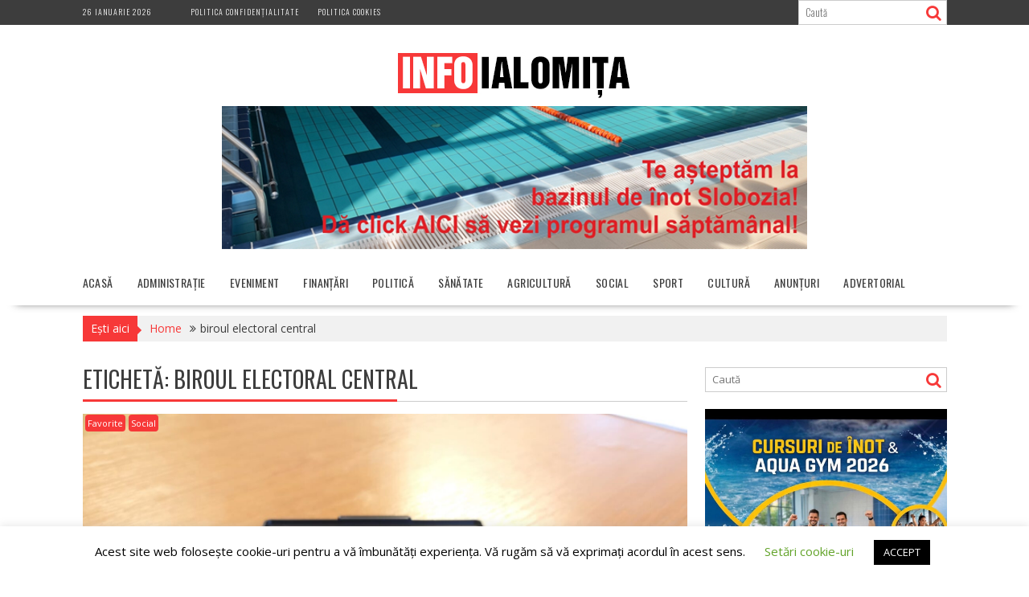

--- FILE ---
content_type: text/html; charset=UTF-8
request_url: https://infoialomita.ro/tag/biroul-electoral-central/
body_size: 12676
content:
<!DOCTYPE html><html lang="ro-RO">
    	<head>

		        <meta charset="UTF-8">
        <meta name="viewport" content="width=device-width, initial-scale=1">
        <link rel="profile" href="https://gmpg.org/xfn/11">
        <link rel="pingback" href="https://infoialomita.ro/xmlrpc.php">
    <meta name='robots' content='index, follow, max-image-preview:large, max-snippet:-1, max-video-preview:-1' />

	<!-- This site is optimized with the Yoast SEO plugin v17.8 - https://yoast.com/wordpress/plugins/seo/ -->
	<title>Arhive biroul electoral central - InfoIalomita.ro - Știri actuale din județul Ialomița</title>
	<link rel="canonical" href="https://infoialomita.ro/tag/biroul-electoral-central/" />
	<meta property="og:locale" content="ro_RO" />
	<meta property="og:type" content="article" />
	<meta property="og:title" content="Arhive biroul electoral central - InfoIalomita.ro - Știri actuale din județul Ialomița" />
	<meta property="og:url" content="https://infoialomita.ro/tag/biroul-electoral-central/" />
	<meta property="og:site_name" content="InfoIalomita.ro - Știri actuale din județul Ialomița" />
	<meta name="twitter:card" content="summary" />
	<script type="application/ld+json" class="yoast-schema-graph">{"@context":"https://schema.org","@graph":[{"@type":"WebSite","@id":"https://infoialomita.ro/#website","url":"https://infoialomita.ro/","name":"InfoIalomita.ro - \u0218tiri actuale din jude\u021bul Ialomi\u021ba","description":"\u0218tiri actuale din jude\u021bul Ialomi\u021ba","potentialAction":[{"@type":"SearchAction","target":{"@type":"EntryPoint","urlTemplate":"https://infoialomita.ro/?s={search_term_string}"},"query-input":"required name=search_term_string"}],"inLanguage":"ro-RO"},{"@type":"CollectionPage","@id":"https://infoialomita.ro/tag/biroul-electoral-central/#webpage","url":"https://infoialomita.ro/tag/biroul-electoral-central/","name":"Arhive biroul electoral central - InfoIalomita.ro - \u0218tiri actuale din jude\u021bul Ialomi\u021ba","isPartOf":{"@id":"https://infoialomita.ro/#website"},"breadcrumb":{"@id":"https://infoialomita.ro/tag/biroul-electoral-central/#breadcrumb"},"inLanguage":"ro-RO","potentialAction":[{"@type":"ReadAction","target":["https://infoialomita.ro/tag/biroul-electoral-central/"]}]},{"@type":"BreadcrumbList","@id":"https://infoialomita.ro/tag/biroul-electoral-central/#breadcrumb","itemListElement":[{"@type":"ListItem","position":1,"name":"Prima pagin\u0103","item":"https://infoialomita.ro/"},{"@type":"ListItem","position":2,"name":"biroul electoral central"}]}]}</script>
	<!-- / Yoast SEO plugin. -->


<link rel='dns-prefetch' href='//www.googletagmanager.com' />
<link rel='dns-prefetch' href='//fonts.googleapis.com' />
<link rel='dns-prefetch' href='//s.w.org' />
<link rel="alternate" type="application/rss+xml" title="InfoIalomita.ro - Știri actuale din județul Ialomița &raquo; Flux" href="https://infoialomita.ro/feed/" />
<link rel="alternate" type="application/rss+xml" title="InfoIalomita.ro - Știri actuale din județul Ialomița &raquo; Flux comentarii" href="https://infoialomita.ro/comments/feed/" />
<link rel="alternate" type="application/rss+xml" title="InfoIalomita.ro - Știri actuale din județul Ialomița &raquo; Flux etichetă biroul electoral central" href="https://infoialomita.ro/tag/biroul-electoral-central/feed/" />
		<script type="text/javascript">
			window._wpemojiSettings = {"baseUrl":"https:\/\/s.w.org\/images\/core\/emoji\/13.1.0\/72x72\/","ext":".png","svgUrl":"https:\/\/s.w.org\/images\/core\/emoji\/13.1.0\/svg\/","svgExt":".svg","source":{"concatemoji":"https:\/\/infoialomita.ro\/wp-includes\/js\/wp-emoji-release.min.js?ver=5.8.12"}};
			!function(e,a,t){var n,r,o,i=a.createElement("canvas"),p=i.getContext&&i.getContext("2d");function s(e,t){var a=String.fromCharCode;p.clearRect(0,0,i.width,i.height),p.fillText(a.apply(this,e),0,0);e=i.toDataURL();return p.clearRect(0,0,i.width,i.height),p.fillText(a.apply(this,t),0,0),e===i.toDataURL()}function c(e){var t=a.createElement("script");t.src=e,t.defer=t.type="text/javascript",a.getElementsByTagName("head")[0].appendChild(t)}for(o=Array("flag","emoji"),t.supports={everything:!0,everythingExceptFlag:!0},r=0;r<o.length;r++)t.supports[o[r]]=function(e){if(!p||!p.fillText)return!1;switch(p.textBaseline="top",p.font="600 32px Arial",e){case"flag":return s([127987,65039,8205,9895,65039],[127987,65039,8203,9895,65039])?!1:!s([55356,56826,55356,56819],[55356,56826,8203,55356,56819])&&!s([55356,57332,56128,56423,56128,56418,56128,56421,56128,56430,56128,56423,56128,56447],[55356,57332,8203,56128,56423,8203,56128,56418,8203,56128,56421,8203,56128,56430,8203,56128,56423,8203,56128,56447]);case"emoji":return!s([10084,65039,8205,55357,56613],[10084,65039,8203,55357,56613])}return!1}(o[r]),t.supports.everything=t.supports.everything&&t.supports[o[r]],"flag"!==o[r]&&(t.supports.everythingExceptFlag=t.supports.everythingExceptFlag&&t.supports[o[r]]);t.supports.everythingExceptFlag=t.supports.everythingExceptFlag&&!t.supports.flag,t.DOMReady=!1,t.readyCallback=function(){t.DOMReady=!0},t.supports.everything||(n=function(){t.readyCallback()},a.addEventListener?(a.addEventListener("DOMContentLoaded",n,!1),e.addEventListener("load",n,!1)):(e.attachEvent("onload",n),a.attachEvent("onreadystatechange",function(){"complete"===a.readyState&&t.readyCallback()})),(n=t.source||{}).concatemoji?c(n.concatemoji):n.wpemoji&&n.twemoji&&(c(n.twemoji),c(n.wpemoji)))}(window,document,window._wpemojiSettings);
		</script>
		<style type="text/css">
img.wp-smiley,
img.emoji {
	display: inline !important;
	border: none !important;
	box-shadow: none !important;
	height: 1em !important;
	width: 1em !important;
	margin: 0 .07em !important;
	vertical-align: -0.1em !important;
	background: none !important;
	padding: 0 !important;
}
</style>
	<link rel='stylesheet' id='wp-block-library-css'  href='https://infoialomita.ro/wp-includes/css/dist/block-library/style.min.css?ver=5.8.12' type='text/css' media='all' />
<style id='wp-block-library-theme-inline-css' type='text/css'>
#start-resizable-editor-section{display:none}.wp-block-audio figcaption{color:#555;font-size:13px;text-align:center}.is-dark-theme .wp-block-audio figcaption{color:hsla(0,0%,100%,.65)}.wp-block-code{font-family:Menlo,Consolas,monaco,monospace;color:#1e1e1e;padding:.8em 1em;border:1px solid #ddd;border-radius:4px}.wp-block-embed figcaption{color:#555;font-size:13px;text-align:center}.is-dark-theme .wp-block-embed figcaption{color:hsla(0,0%,100%,.65)}.blocks-gallery-caption{color:#555;font-size:13px;text-align:center}.is-dark-theme .blocks-gallery-caption{color:hsla(0,0%,100%,.65)}.wp-block-image figcaption{color:#555;font-size:13px;text-align:center}.is-dark-theme .wp-block-image figcaption{color:hsla(0,0%,100%,.65)}.wp-block-pullquote{border-top:4px solid;border-bottom:4px solid;margin-bottom:1.75em;color:currentColor}.wp-block-pullquote__citation,.wp-block-pullquote cite,.wp-block-pullquote footer{color:currentColor;text-transform:uppercase;font-size:.8125em;font-style:normal}.wp-block-quote{border-left:.25em solid;margin:0 0 1.75em;padding-left:1em}.wp-block-quote cite,.wp-block-quote footer{color:currentColor;font-size:.8125em;position:relative;font-style:normal}.wp-block-quote.has-text-align-right{border-left:none;border-right:.25em solid;padding-left:0;padding-right:1em}.wp-block-quote.has-text-align-center{border:none;padding-left:0}.wp-block-quote.is-large,.wp-block-quote.is-style-large{border:none}.wp-block-search .wp-block-search__label{font-weight:700}.wp-block-group.has-background{padding:1.25em 2.375em;margin-top:0;margin-bottom:0}.wp-block-separator{border:none;border-bottom:2px solid;margin-left:auto;margin-right:auto;opacity:.4}.wp-block-separator:not(.is-style-wide):not(.is-style-dots){width:100px}.wp-block-separator.has-background:not(.is-style-dots){border-bottom:none;height:1px}.wp-block-separator.has-background:not(.is-style-wide):not(.is-style-dots){height:2px}.wp-block-table thead{border-bottom:3px solid}.wp-block-table tfoot{border-top:3px solid}.wp-block-table td,.wp-block-table th{padding:.5em;border:1px solid;word-break:normal}.wp-block-table figcaption{color:#555;font-size:13px;text-align:center}.is-dark-theme .wp-block-table figcaption{color:hsla(0,0%,100%,.65)}.wp-block-video figcaption{color:#555;font-size:13px;text-align:center}.is-dark-theme .wp-block-video figcaption{color:hsla(0,0%,100%,.65)}.wp-block-template-part.has-background{padding:1.25em 2.375em;margin-top:0;margin-bottom:0}#end-resizable-editor-section{display:none}
</style>
<link rel='stylesheet' id='cookie-law-info-css'  href='https://infoialomita.ro/wp-content/plugins/cookie-law-info/public/css/cookie-law-info-public.css?ver=2.0.6' type='text/css' media='all' />
<link rel='stylesheet' id='cookie-law-info-gdpr-css'  href='https://infoialomita.ro/wp-content/plugins/cookie-law-info/public/css/cookie-law-info-gdpr.css?ver=2.0.6' type='text/css' media='all' />
<link rel='stylesheet' id='dashicons-css'  href='https://infoialomita.ro/wp-includes/css/dashicons.min.css?ver=5.8.12' type='text/css' media='all' />
<link rel='stylesheet' id='post-views-counter-frontend-css'  href='https://infoialomita.ro/wp-content/plugins/post-views-counter/css/frontend.css?ver=1.3.10' type='text/css' media='all' />
<link rel='stylesheet' id='bxslider-css'  href='https://infoialomita.ro/wp-content/themes/supernews/assets/library/bxslider/css/jquery.bxslider.min.css?ver=4.2.51' type='text/css' media='all' />
<link rel='stylesheet' id='supernews-googleapis-css'  href='//fonts.googleapis.com/css?family=Oswald%3A400%2C300%7COpen+Sans%3A600%2C400&#038;ver=1.0.1' type='text/css' media='all' />
<link rel='stylesheet' id='font-awesome-css'  href='https://infoialomita.ro/wp-content/themes/supernews/assets/library/Font-Awesome/css/font-awesome.min.css?ver=4.7.0' type='text/css' media='all' />
<link rel='stylesheet' id='supernews-style-css'  href='https://infoialomita.ro/wp-content/themes/supernews/style.css?ver=5.8.12' type='text/css' media='all' />
<style id='supernews-style-inline-css' type='text/css'>
mark,
            .comment-form .form-submit input,
            .read-more,
            .header-latest-posts .bn-title,
            .slider-section .cat-links a,
            .featured-desc .above-entry-meta .cat-links a,
            #calendar_wrap #wp-calendar #today,
            #calendar_wrap #wp-calendar #today a,
            .wpcf7-form input.wpcf7-submit:hover,
            .breadcrumb,
            .post-thumb .cat-links > a,
            article.post.sticky,
            .slicknav_btn{
            background: #f73838;
            }
             a:hover,
            .screen-reader-text:focus,
            .bn-content a:hover,
            .socials a:hover,
            .site-title a,
            .widget_search input#s,
            .search-block #searchsubmit,
            .widget_search #searchsubmit,
            .footer-sidebar .featured-desc .below-entry-meta a:hover,
            .slider-section .slide-title:hover,
            .slider-feature-wrap a:hover,
            .featured-desc .below-entry-meta span:hover,
            .posted-on a:hover,
            .cat-links a:hover,
            .comments-link a:hover,
            .edit-link a:hover,
            .tags-links a:hover,
            .byline a:hover,
            .nav-links a:hover,
            #supernews-breadcrumbs a:hover,
            .wpcf7-form input.wpcf7-submit,
            .header-wrapper .menu li:hover > a,
            .header-wrapper .menu > li.current-menu-item > a,
            .header-wrapper .menu > li.current-menu-parent > a,
            .header-wrapper .menu > li.current_page_parent > a,
            .header-wrapper .menu > li.current_page_ancestor > a,
            .header-wrapper .main-navigation ul ul.sub-menu li:hover > a,
            .top-block li a:hover
            {
                color: #f73838;
            }
            .widget_search input#s,
            .tagcloud a{
                border: 1px solid #f73838;
            }
            .footer-wrapper .footer-copyright,
            .nav-links .nav-previous a:hover,
            .nav-links .nav-next a:hover{
                border-top: 1px solid #f73838;
            }
            .widget-title:before,
            .page-header .page-title:before,
            .single .entry-header .entry-title:before,
            .blog-no-image article.post.sticky{
                border-bottom: 3px solid #f73838;
            }
            .wpcf7-form input.wpcf7-submit{
                border: 2px solid #f73838;
            }
            .bn-title::after,
            .breadcrumb::after {
                border-left: 5px solid #f73838;
            }
            .rtl .bn-title::after,
            .rtl .breadcrumb::after {
                border-right: 5px solid #f73838;
                border-left: medium none;
            }
        @media screen and (max-width:992px){
                .slicknav_btn{
                    border: 1px solid #f73838;
                }
                .slicknav_btn.slicknav_open{
                    border: 1px solid #ffffff;
                }
                .slicknav_nav li:hover > a,
                .slicknav_nav li.current-menu-ancestor a,
                .slicknav_nav li.current-menu-item  > a,
                .slicknav_nav li.current_page_item a,
                .slicknav_nav li.current_page_item .slicknav_item span,
                .slicknav_nav li .slicknav_item:hover a{
                    color: #f73838;
                }
            }
                    .cat-links .at-cat-item-1{
                    background: #f73838!important;
                    color : #fff!important;
                    }
                    
                    .cat-links .at-cat-item-1:hover{
                    background: #2d2d2d!important;
                    color : #fff!important;
                    }
                    
                    .cat-links .at-cat-item-3{
                    background: #f73838!important;
                    color : #fff!important;
                    }
                    
                    .cat-links .at-cat-item-3:hover{
                    background: #2d2d2d!important;
                    color : #fff!important;
                    }
                    
                    .cat-links .at-cat-item-4{
                    background: #f73838!important;
                    color : #fff!important;
                    }
                    
                    .cat-links .at-cat-item-4:hover{
                    background: #2d2d2d!important;
                    color : #fff!important;
                    }
                    
                    .cat-links .at-cat-item-5{
                    background: #f73838!important;
                    color : #fff!important;
                    }
                    
                    .cat-links .at-cat-item-5:hover{
                    background: #2d2d2d!important;
                    color : #fff!important;
                    }
                    
                    .cat-links .at-cat-item-6{
                    background: #f73838!important;
                    color : #fff!important;
                    }
                    
                    .cat-links .at-cat-item-6:hover{
                    background: #2d2d2d!important;
                    color : #fff!important;
                    }
                    
                    .cat-links .at-cat-item-7{
                    background: #f73838!important;
                    color : #fff!important;
                    }
                    
                    .cat-links .at-cat-item-7:hover{
                    background: #2d2d2d!important;
                    color : #fff!important;
                    }
                    
                    .cat-links .at-cat-item-8{
                    background: #f73838!important;
                    color : #fff!important;
                    }
                    
                    .cat-links .at-cat-item-8:hover{
                    background: #2d2d2d!important;
                    color : #fff!important;
                    }
                    
                    .cat-links .at-cat-item-9{
                    background: #f73838!important;
                    color : #fff!important;
                    }
                    
                    .cat-links .at-cat-item-9:hover{
                    background: #2d2d2d!important;
                    color : #fff!important;
                    }
                    
                    .cat-links .at-cat-item-10{
                    background: #f73838!important;
                    color : #fff!important;
                    }
                    
                    .cat-links .at-cat-item-10:hover{
                    background: #2d2d2d!important;
                    color : #fff!important;
                    }
                    
                    .cat-links .at-cat-item-21{
                    background: #f73838!important;
                    color : #fff!important;
                    }
                    
                    .cat-links .at-cat-item-21:hover{
                    background: #2d2d2d!important;
                    color : #fff!important;
                    }
                    
                    .cat-links .at-cat-item-105{
                    background: #f73838!important;
                    color : #fff!important;
                    }
                    
                    .cat-links .at-cat-item-105:hover{
                    background: #2d2d2d!important;
                    color : #fff!important;
                    }
                    
                    .cat-links .at-cat-item-2797{
                    background: #f73838!important;
                    color : #fff!important;
                    }
                    
                    .cat-links .at-cat-item-2797:hover{
                    background: #2d2d2d!important;
                    color : #fff!important;
                    }
                    
                    .cat-links .at-cat-item-2798{
                    background: #f73838!important;
                    color : #fff!important;
                    }
                    
                    .cat-links .at-cat-item-2798:hover{
                    background: #2d2d2d!important;
                    color : #fff!important;
                    }
                    
                    .cat-links .at-cat-item-4200{
                    background: #f73838!important;
                    color : #fff!important;
                    }
                    
                    .cat-links .at-cat-item-4200:hover{
                    background: #2d2d2d!important;
                    color : #fff!important;
                    }
                    
                    .cat-links .at-cat-item-4928{
                    background: #f73838!important;
                    color : #fff!important;
                    }
                    
                    .cat-links .at-cat-item-4928:hover{
                    background: #2d2d2d!important;
                    color : #fff!important;
                    }
                    
</style>
<link rel='stylesheet' id='supernews-block-front-styles-css'  href='https://infoialomita.ro/wp-content/themes/supernews/acmethemes/gutenberg/gutenberg-front.css?ver=1.0' type='text/css' media='all' />
<link rel='stylesheet' id='fancybox-css'  href='https://infoialomita.ro/wp-content/plugins/easy-fancybox/css/jquery.fancybox.min.css?ver=1.3.24' type='text/css' media='screen' />
<link rel='stylesheet' id='nextgen_widgets_style-css'  href='https://infoialomita.ro/wp-content/plugins/nextgen-gallery/products/photocrati_nextgen/modules/widget/static/widgets.css?ver=3.18' type='text/css' media='all' />
<link rel='stylesheet' id='nextgen_basic_thumbnails_style-css'  href='https://infoialomita.ro/wp-content/plugins/nextgen-gallery/products/photocrati_nextgen/modules/nextgen_basic_gallery/static/thumbnails/nextgen_basic_thumbnails.css?ver=3.18' type='text/css' media='all' />
<link rel='stylesheet' id='nextgen_basic_slideshow_style-css'  href='https://infoialomita.ro/wp-content/plugins/nextgen-gallery/products/photocrati_nextgen/modules/nextgen_basic_gallery/static/slideshow/ngg_basic_slideshow.css?ver=3.18' type='text/css' media='all' />
<link rel='stylesheet' id='wpgdprc-front-css-css'  href='https://infoialomita.ro/wp-content/plugins/wp-gdpr-compliance/Assets/css/front.css?ver=1639864204' type='text/css' media='all' />
<style id='wpgdprc-front-css-inline-css' type='text/css'>
:root{--wp-gdpr--bar--background-color: #000000;--wp-gdpr--bar--color: #ffffff;--wp-gdpr--button--background-color: #000000;--wp-gdpr--button--background-color--darken: #000000;--wp-gdpr--button--color: #ffffff;}
</style>
<script type='text/javascript' src='https://infoialomita.ro/wp-includes/js/jquery/jquery.min.js?ver=3.6.0' id='jquery-core-js'></script>
<script type='text/javascript' src='https://infoialomita.ro/wp-includes/js/jquery/jquery-migrate.min.js?ver=3.3.2' id='jquery-migrate-js'></script>
<script type='text/javascript' id='cookie-law-info-js-extra'>
/* <![CDATA[ */
var Cli_Data = {"nn_cookie_ids":[],"cookielist":[],"non_necessary_cookies":[],"ccpaEnabled":"","ccpaRegionBased":"","ccpaBarEnabled":"","strictlyEnabled":["necessary","obligatoire"],"ccpaType":"gdpr","js_blocking":"","custom_integration":"","triggerDomRefresh":"","secure_cookies":""};
var cli_cookiebar_settings = {"animate_speed_hide":"500","animate_speed_show":"500","background":"#FFF","border":"#b1a6a6c2","border_on":"","button_1_button_colour":"#000","button_1_button_hover":"#000000","button_1_link_colour":"#fff","button_1_as_button":"1","button_1_new_win":"","button_2_button_colour":"#333","button_2_button_hover":"#292929","button_2_link_colour":"#444","button_2_as_button":"","button_2_hidebar":"1","button_3_button_colour":"#000","button_3_button_hover":"#000000","button_3_link_colour":"#fff","button_3_as_button":"1","button_3_new_win":"","button_4_button_colour":"#000","button_4_button_hover":"#000000","button_4_link_colour":"#62a329","button_4_as_button":"","button_7_button_colour":"#61a229","button_7_button_hover":"#4e8221","button_7_link_colour":"#fff","button_7_as_button":"1","button_7_new_win":"","font_family":"inherit","header_fix":"","notify_animate_hide":"1","notify_animate_show":"","notify_div_id":"#cookie-law-info-bar","notify_position_horizontal":"right","notify_position_vertical":"bottom","scroll_close":"","scroll_close_reload":"","accept_close_reload":"","reject_close_reload":"","showagain_tab":"1","showagain_background":"#fff","showagain_border":"#000","showagain_div_id":"#cookie-law-info-again","showagain_x_position":"100px","text":"#000","show_once_yn":"","show_once":"10000","logging_on":"","as_popup":"","popup_overlay":"1","bar_heading_text":"","cookie_bar_as":"banner","popup_showagain_position":"bottom-right","widget_position":"left"};
var log_object = {"ajax_url":"https:\/\/infoialomita.ro\/wp-admin\/admin-ajax.php"};
/* ]]> */
</script>
<script type='text/javascript' src='https://infoialomita.ro/wp-content/plugins/cookie-law-info/public/js/cookie-law-info-public.js?ver=2.0.6' id='cookie-law-info-js'></script>
<!--[if lt IE 9]>
<script type='text/javascript' src='https://infoialomita.ro/wp-content/themes/supernews/assets/library/html5shiv/html5shiv.min.js?ver=3.7.3' id='html5shiv-js'></script>
<![endif]-->
<!--[if lt IE 9]>
<script type='text/javascript' src='https://infoialomita.ro/wp-content/themes/supernews/assets/library/respond/respond.min.js?ver=1.1.2' id='respond-js'></script>
<![endif]-->

<!-- Google Analytics snippet added by Site Kit -->
<script type='text/javascript' src='https://www.googletagmanager.com/gtag/js?id=UA-96039187-1' id='google_gtagjs-js' async></script>
<script type='text/javascript' id='google_gtagjs-js-after'>
window.dataLayer = window.dataLayer || [];function gtag(){dataLayer.push(arguments);}
gtag('set', 'linker', {"domains":["infoialomita.ro"]} );
gtag("js", new Date());
gtag("set", "developer_id.dZTNiMT", true);
gtag("config", "UA-96039187-1", {"anonymize_ip":true});
</script>

<!-- End Google Analytics snippet added by Site Kit -->
<script type='text/javascript' id='wpgdprc-front-js-js-extra'>
/* <![CDATA[ */
var wpgdprcFront = {"ajaxUrl":"https:\/\/infoialomita.ro\/wp-admin\/admin-ajax.php","ajaxNonce":"b744f6d79b","ajaxArg":"security","pluginPrefix":"wpgdprc","blogId":"1","isMultiSite":"","locale":"ro_RO","showModal":"","cookieName":"wpgdprc-consent","consentVersion":"","path":"\/","prefix":"wpgdprc"};
/* ]]> */
</script>
<script type='text/javascript' src='https://infoialomita.ro/wp-content/plugins/wp-gdpr-compliance/Assets/js/front.min.js?ver=1639864204' id='wpgdprc-front-js-js'></script>
<link rel="https://api.w.org/" href="https://infoialomita.ro/wp-json/" /><link rel="alternate" type="application/json" href="https://infoialomita.ro/wp-json/wp/v2/tags/2174" /><link rel="EditURI" type="application/rsd+xml" title="RSD" href="https://infoialomita.ro/xmlrpc.php?rsd" />
<link rel="wlwmanifest" type="application/wlwmanifest+xml" href="https://infoialomita.ro/wp-includes/wlwmanifest.xml" /> 
<meta name="generator" content="WordPress 5.8.12" />
<meta name="generator" content="Site Kit by Google 1.47.0" />			<script type="text/javascript">
				var cli_flush_cache = true;
			</script>
<script charset="UTF-8" src="//cdn.sendpulse.com/28edd3380a1c17cf65b137fe96516659/js/push/41dc81c25686db7888a0decba98cf508_0.js" async></script>
	</head>
<body data-rsssl=1 class="archive tag tag-biroul-electoral-central tag-2174 wp-custom-logo at-sticky-sidebar center-logo-below-ads right-sidebar group-blog">

        <div id="page" class="hfeed site">
            <a class="skip-link screen-reader-text" href="#content" title="link">Skip to content</a>
            <header id="masthead" class="site-header">
            <div class="top-header-section clearfix">
                <div class="wrapper">
                     <div class="header-date top-block">26 ianuarie 2026</div>                        <div class="acmethemes-top-nav top-block"><ul id="menu-top" class="menu"><li id="menu-item-2198" class="menu-item menu-item-type-post_type menu-item-object-page menu-item-2198"><a href="https://infoialomita.ro/politica-confidentialitate/">Politica Confidențialitate</a></li>
<li id="menu-item-3287" class="menu-item menu-item-type-post_type menu-item-object-page menu-item-3287"><a href="https://infoialomita.ro/politica-cookies/">Politica Cookies</a></li>
</ul></div>                                                <div class="header-search top-block">
                            <div class="search-block">
    <form action="https://infoialomita.ro" class="searchform" id="searchform" method="get" role="search">
        <div>
            <label for="menu-search" class="screen-reader-text"></label>
                        <input type="text"  placeholder="Caută"  id="menu-search" name="s" value="">
            <button class="fa fa-search" type="submit" id="searchsubmit"></button>
        </div>
    </form>
</div>                        </div>
                                        </div>
            </div><!-- .top-header-section -->
            <div class="header-wrapper clearfix">
                <div class="header-container">
	                                    <div class="wrapper site-branding clearfix">
                                                <div class="site-logo">
                            <a href="https://infoialomita.ro/" class="custom-logo-link" rel="home"><img width="290" height="70" src="https://infoialomita.ro/wp-content/uploads/2017/02/logo-info-ialomita.jpg" class="custom-logo" alt="InfoIalomita.ro &#8211; Știri actuale din județul Ialomița" /></a>                        </div><!--site-logo-->
                                                    <div class="header-ainfo float-right">
		                                                            <a href="https://www.facebook.com/permalink.php?story_fbid=pfbid02TJVZZR87mhdgvUuNvxw798xxuhEEsZxK1xnnq86m7KL84es9MGtPM7BJGNo9cGk9l&#038;id=100072422594106" target="_blank">
                                        <img src="https://infoialomita.ro/wp-content/uploads/2022/03/reclama_mica_bazinul_slobozia_png.png">
                                    </a>
			                                                    </div>
                                                <div class="clearfix"></div>
                    </div>
                                        <nav id="site-navigation" class="main-navigation  clearfix">
                        <div class="header-main-menu wrapper clearfix">
                            <div class="acmethemes-nav"><ul id="menu-menu" class="menu"><li id="menu-item-63" class="menu-item menu-item-type-post_type menu-item-object-page menu-item-home menu-item-63"><a href="https://infoialomita.ro/">ACASĂ</a></li>
<li id="menu-item-25" class="menu-item menu-item-type-taxonomy menu-item-object-category menu-item-25"><a href="https://infoialomita.ro/category/administratie/">ADMINISTRAȚIE</a></li>
<li id="menu-item-27" class="menu-item menu-item-type-taxonomy menu-item-object-category menu-item-27"><a href="https://infoialomita.ro/category/eveniment/">EVENIMENT</a></li>
<li id="menu-item-995" class="menu-item menu-item-type-taxonomy menu-item-object-category menu-item-995"><a href="https://infoialomita.ro/category/finantari/">FINANȚĂRI</a></li>
<li id="menu-item-30" class="menu-item menu-item-type-taxonomy menu-item-object-category menu-item-30"><a href="https://infoialomita.ro/category/politica/">POLITICĂ</a></li>
<li id="menu-item-31" class="menu-item menu-item-type-taxonomy menu-item-object-category menu-item-31"><a href="https://infoialomita.ro/category/sanatate/">SĂNĂTATE</a></li>
<li id="menu-item-7060" class="menu-item menu-item-type-taxonomy menu-item-object-category menu-item-7060"><a href="https://infoialomita.ro/category/agricultura/">Agricultură</a></li>
<li id="menu-item-32" class="menu-item menu-item-type-taxonomy menu-item-object-category menu-item-32"><a href="https://infoialomita.ro/category/social/">SOCIAL</a></li>
<li id="menu-item-33" class="menu-item menu-item-type-taxonomy menu-item-object-category menu-item-33"><a href="https://infoialomita.ro/category/sport/">SPORT</a></li>
<li id="menu-item-7061" class="menu-item menu-item-type-taxonomy menu-item-object-category menu-item-7061"><a href="https://infoialomita.ro/category/cultura/">Cultură</a></li>
<li id="menu-item-10988" class="menu-item menu-item-type-taxonomy menu-item-object-category menu-item-10988"><a href="https://infoialomita.ro/category/anunturi/">Anunțuri</a></li>
<li id="menu-item-14797" class="menu-item menu-item-type-taxonomy menu-item-object-category menu-item-14797"><a href="https://infoialomita.ro/category/advertorial/">Advertorial</a></li>
</ul></div>                        </div>
                        <div class="responsive-slick-menu clearfix"></div>
                    </nav>
                                        <!-- #site-navigation -->
                </div>
                <!-- .header-container -->
            </div>
            <!-- header-wrapper-->
        </header>
        <!-- #masthead -->
            <div class="wrapper content-wrapper clearfix">
            <div id="content" class="site-content">
    <div class='breadcrumbs clearfix'><span class='breadcrumb'>Ești aici</span><div id='supernews-breadcrumbs'><div role="navigation" aria-label="Breadcrumbs" class="breadcrumb-trail breadcrumbs" itemprop="breadcrumb"><ul class="trail-items" itemscope itemtype="http://schema.org/BreadcrumbList"><meta name="numberOfItems" content="2" /><meta name="itemListOrder" content="Ascending" /><li itemprop="itemListElement" itemscope itemtype="http://schema.org/ListItem" class="trail-item trail-begin"><a href="https://infoialomita.ro/" rel="home" itemprop="item"><span itemprop="name">Home</span></a><meta itemprop="position" content="1" /></li><li class="trail-item trail-end"><span><span>biroul electoral central</span></span></li></ul></div></div></div><div class='clear'></div>	<div id="primary" class="content-area">
		<main id="main" class="site-main">
					<header class="page-header">
				<h1 class="page-title">Etichetă: <span>biroul electoral central</span></h1>			</header><!-- .page-header -->
			<article id="post-5835" class="post-5835 post type-post status-publish format-standard has-post-thumbnail hentry category-favorite category-social tag-alegatori tag-biroul-electoral-central tag-sectie-de-votare tag-votul-cu-bilet-deordine">
			<!--post thumbnal options-->
		<div class="post-thumb">
			<a href="https://infoialomita.ro/votul-cu-bilet-de-ordine-noutatea-absoluta-a-alegerilor-parlamentare/">
				<img width="1600" height="1200" src="https://infoialomita.ro/wp-content/uploads/2020/11/votul-cu-bilet-de-ordine.jpg" class="attachment-full size-full wp-post-image" alt="" loading="lazy" srcset="https://infoialomita.ro/wp-content/uploads/2020/11/votul-cu-bilet-de-ordine.jpg 1600w, https://infoialomita.ro/wp-content/uploads/2020/11/votul-cu-bilet-de-ordine-768x576.jpg 768w, https://infoialomita.ro/wp-content/uploads/2020/11/votul-cu-bilet-de-ordine-1536x1152.jpg 1536w" sizes="(max-width: 1600px) 100vw, 1600px" />			</a>
			<span class="cat-links"><a class="at-cat-item-21" href="https://infoialomita.ro/category/favorite/"  rel="category tag">Favorite</a>&nbsp;<a class="at-cat-item-3" href="https://infoialomita.ro/category/social/"  rel="category tag">Social</a>&nbsp;</span>		</div><!-- .post-thumb-->
		<div class="post-content">
		<header class="entry-header">
			<h2 class="entry-title"><a href="https://infoialomita.ro/votul-cu-bilet-de-ordine-noutatea-absoluta-a-alegerilor-parlamentare/" rel="bookmark">Votul cu bilet de ordine, noutatea absolută a alegerilor parlamentare</a></h2>			<div class="entry-meta">
				<span class="posted-on"><a href="https://infoialomita.ro/votul-cu-bilet-de-ordine-noutatea-absoluta-a-alegerilor-parlamentare/" rel="bookmark"><i class="fa fa-calendar"></i><time class="entry-date published" datetime="2020-11-28T18:32:11+02:00">28 noiembrie 2020</time><time class="updated" datetime="2020-12-04T12:11:51+02:00">4 decembrie 2020</time></a></span><span class="byline"> <span class="author vcard"><a class="url fn n" href="https://infoialomita.ro/author/infoialomita/"><i class="fa fa-user"></i>Ialomita Info</a></span></span><span class="tags-links"><i class="fa fa-tags"></i><a href="https://infoialomita.ro/tag/alegatori/" rel="tag">alegători</a>, <a href="https://infoialomita.ro/tag/biroul-electoral-central/" rel="tag">biroul electoral central</a>, <a href="https://infoialomita.ro/tag/sectie-de-votare/" rel="tag">secție de votare</a>, <a href="https://infoialomita.ro/tag/votul-cu-bilet-deordine/" rel="tag">votul cu bilet deordine</a></span>			</div><!-- .entry-meta -->
		</header><!-- .entry-header -->
		<div class="entry-content">
			<p>Votul cu bilet de ordine la alegerile parlamentare din 6 decembrie a fost reglementat printr-o decizie a Biroului Electoral Central. Pentru prima dată în istoria alegerilor din România se introduce votul cu bilet de ordine. Este o modalitate prin care se încearcă evitarea scandalurilor iscate la ora 21.00 la acele secții de vot la care alegătorii încă nu au apucat să voteze. La alegerile parlamentare din 6 decembrie, alegătorii au posibilitatea să voteze ca și până acum între orele 7.00 și 21.00. Autoritățile au stabilit în ce condiții secțiile de&hellip;</p>
                <a class="read-more" href="https://infoialomita.ro/votul-cu-bilet-de-ordine-noutatea-absoluta-a-alegerilor-parlamentare/ ">
					Read More                </a>
						</div><!-- .entry-content -->
	</div>
</article><!-- #post-## -->		</main><!-- #main -->
	</div><!-- #primary -->
    <div id="secondary-right" class="widget-area sidebar secondary-sidebar float-right" role="complementary">
        <div id="sidebar-section-top" class="widget-area sidebar clearfix">
			<aside id="search-2" class="widget widget_search"><div class="search-block">
    <form action="https://infoialomita.ro" class="searchform" id="searchform" method="get" role="search">
        <div>
            <label for="menu-search" class="screen-reader-text"></label>
                        <input type="text"  placeholder="Caută"  id="menu-search" name="s" value="">
            <button class="fa fa-search" type="submit" id="searchsubmit"></button>
        </div>
    </form>
</div></aside><aside id="block-207" class="widget widget_block widget_media_image">
<figure class="wp-block-image size-large"><a href="https://www.facebook.com/photo?fbid=892568239833921&amp;set=a.126167363140683" target="_blank"><img src="https://infoialomita.ro/wp-content/uploads/2026/01/afis_aqua_gim_bazin_Slobozia.jpg" alt=""/></a></figure>
</aside><aside id="block-205" class="widget widget_block widget_media_image">
<figure class="wp-block-image size-large"><a href="https://afcunireaslobozia.com/" target="_blank"><img src="https://infoialomita.ro/wp-content/uploads/2025/10/Unirea_Slobozia_site_oficial-1.jpg" alt=""/></a></figure>
</aside><aside id="block-206" class="widget widget_block widget_media_image">
<figure class="wp-block-image size-large"><a href="https://infoialomita.ro/wp-content/uploads/2025/10/anunt_depozit_TT_valabil_octombrie_2025.jpg" target="_blank"><img src="https://infoialomita.ro/wp-content/uploads/2025/10/anunt_depozit_TT_valabil_octombrie_2025.jpg" alt=""/></a></figure>
</aside><aside id="supernews_ad-13" class="widget widget_supernews_ad"><div class="supernews-ainfo-widget"><a href="https://infoialomita.ro/wp-content/uploads/2019/07/reclama-agrichim-pe-lat-mai-2019.jpg"  target="_blank" ><img src="https://infoialomita.ro/wp-content/uploads/2019/07/reclama-agrichim-pe-lat-mai-2019.jpg" alt="" /></a></div></aside><aside id="block-90" class="widget widget_block widget_media_image">
<figure class="wp-block-image size-full"><a href="https://www.facebook.com/permalink.php?story_fbid=pfbid02TJVZZR87mhdgvUuNvxw798xxuhEEsZxK1xnnq86m7KL84es9MGtPM7BJGNo9cGk9l&amp;id=100072422594106" target="_blank"><img loading="lazy" width="701" height="272" src="https://infoialomita.ro/wp-content/uploads/2022/03/reclama_mare_bazinul_slobozia_png.png" alt="" class="wp-image-7933"/></a></figure>
</aside><aside id="block-16" class="widget widget_block widget_media_image">
<figure class="wp-block-image size-full is-resized"><a href="https://infoialomita.ro/wp-content/uploads/2022/04/reclama-agricola-firma-albesti.jpg" target="_blank"><img loading="lazy" src="https://infoialomita.ro/wp-content/uploads/2022/04/reclama-mica-site-agricola-firma-albesti.png" alt="" class="wp-image-8038" width="667" height="263"/></a></figure>
</aside><aside id="block-14" class="widget widget_block widget_media_image">
<figure class="wp-block-image size-full is-resized"><a href="https://www.facebook.com/SC-Sontec-SRL-213508932007951/" target="_blank"><img loading="lazy" src="https://infoialomita.ro/wp-content/uploads/2022/04/reclama_spalatorie_sontec_2022_foto.png" alt="" class="wp-image-7966" width="665" height="252"/></a></figure>
</aside><aside id="categories-2" class="widget widget_categories"><h3 class="widget-title"><span>Categorii</span></h3>
			<ul>
					<li class="cat-item cat-item-5"><a href="https://infoialomita.ro/category/administratie/">Administrație</a>
</li>
	<li class="cat-item cat-item-4928"><a href="https://infoialomita.ro/category/advertorial/">Advertorial</a>
</li>
	<li class="cat-item cat-item-2797"><a href="https://infoialomita.ro/category/agricultura/">Agricultură</a>
</li>
	<li class="cat-item cat-item-4200"><a href="https://infoialomita.ro/category/anunturi/">Anunțuri</a>
</li>
	<li class="cat-item cat-item-8"><a href="https://infoialomita.ro/category/cultura/">Cultură</a>
</li>
	<li class="cat-item cat-item-10"><a href="https://infoialomita.ro/category/educatie/">Educație</a>
</li>
	<li class="cat-item cat-item-6"><a href="https://infoialomita.ro/category/eveniment/">Eveniment</a>
</li>
	<li class="cat-item cat-item-1"><a href="https://infoialomita.ro/category/fara-categorie/">Fără categorie</a>
</li>
	<li class="cat-item cat-item-21"><a href="https://infoialomita.ro/category/favorite/">Favorite</a>
</li>
	<li class="cat-item cat-item-105"><a href="https://infoialomita.ro/category/finantari/">Finanţări</a>
</li>
	<li class="cat-item cat-item-4"><a href="https://infoialomita.ro/category/politica/">Politică</a>
</li>
	<li class="cat-item cat-item-7"><a href="https://infoialomita.ro/category/sanatate/">Sănătate</a>
</li>
	<li class="cat-item cat-item-3"><a href="https://infoialomita.ro/category/social/">Social</a>
</li>
	<li class="cat-item cat-item-9"><a href="https://infoialomita.ro/category/sport/">Sport</a>
</li>
	<li class="cat-item cat-item-2798"><a href="https://infoialomita.ro/category/viata-la-tara/">Viața la țară</a>
</li>
			</ul>

			</aside>        </div>
    </div>
        </div><!-- #content -->
        </div><!-- content-wrapper-->
            <div class="clearfix"></div>
        <footer id="colophon" class="site-footer">
            <div class="footer-wrapper">
                <div class="top-bottom wrapper">
                    <div id="footer-top">
                        <div class="footer-columns">
                                                           <div class="footer-sidebar acme-col-3">
                                    <aside id="calendar-2" class="widget widget_calendar"><h3 class="widget-title"><span>Arhivă articole</span></h3><div id="calendar_wrap" class="calendar_wrap"><table id="wp-calendar" class="wp-calendar-table">
	<caption>ianuarie 2026</caption>
	<thead>
	<tr>
		<th scope="col" title="luni">L</th>
		<th scope="col" title="marți">Ma</th>
		<th scope="col" title="miercuri">Mi</th>
		<th scope="col" title="joi">J</th>
		<th scope="col" title="vineri">V</th>
		<th scope="col" title="sâmbătă">S</th>
		<th scope="col" title="duminică">D</th>
	</tr>
	</thead>
	<tbody>
	<tr>
		<td colspan="3" class="pad">&nbsp;</td><td>1</td><td>2</td><td>3</td><td>4</td>
	</tr>
	<tr>
		<td><a href="https://infoialomita.ro/2026/01/05/" aria-label="Articole publicate în 5 January 2026">5</a></td><td>6</td><td>7</td><td>8</td><td><a href="https://infoialomita.ro/2026/01/09/" aria-label="Articole publicate în 9 January 2026">9</a></td><td><a href="https://infoialomita.ro/2026/01/10/" aria-label="Articole publicate în 10 January 2026">10</a></td><td>11</td>
	</tr>
	<tr>
		<td><a href="https://infoialomita.ro/2026/01/12/" aria-label="Articole publicate în 12 January 2026">12</a></td><td><a href="https://infoialomita.ro/2026/01/13/" aria-label="Articole publicate în 13 January 2026">13</a></td><td>14</td><td>15</td><td>16</td><td><a href="https://infoialomita.ro/2026/01/17/" aria-label="Articole publicate în 17 January 2026">17</a></td><td><a href="https://infoialomita.ro/2026/01/18/" aria-label="Articole publicate în 18 January 2026">18</a></td>
	</tr>
	<tr>
		<td><a href="https://infoialomita.ro/2026/01/19/" aria-label="Articole publicate în 19 January 2026">19</a></td><td><a href="https://infoialomita.ro/2026/01/20/" aria-label="Articole publicate în 20 January 2026">20</a></td><td><a href="https://infoialomita.ro/2026/01/21/" aria-label="Articole publicate în 21 January 2026">21</a></td><td><a href="https://infoialomita.ro/2026/01/22/" aria-label="Articole publicate în 22 January 2026">22</a></td><td><a href="https://infoialomita.ro/2026/01/23/" aria-label="Articole publicate în 23 January 2026">23</a></td><td><a href="https://infoialomita.ro/2026/01/24/" aria-label="Articole publicate în 24 January 2026">24</a></td><td><a href="https://infoialomita.ro/2026/01/25/" aria-label="Articole publicate în 25 January 2026">25</a></td>
	</tr>
	<tr>
		<td id="today">26</td><td>27</td><td>28</td><td>29</td><td>30</td><td>31</td>
		<td class="pad" colspan="1">&nbsp;</td>
	</tr>
	</tbody>
	</table><nav aria-label="Lunile anterioare și următoare" class="wp-calendar-nav">
		<span class="wp-calendar-nav-prev"><a href="https://infoialomita.ro/2025/12/">&laquo; dec.</a></span>
		<span class="pad">&nbsp;</span>
		<span class="wp-calendar-nav-next">&nbsp;</span>
	</nav></div></aside>                                </div>
                                                            <div class="footer-sidebar acme-col-3">
                                    
		<aside id="recent-posts-3" class="widget widget_recent_entries">
		<h3 class="widget-title"><span>Articole recente</span></h3>
		<ul>
											<li>
					<a href="https://infoialomita.ro/infrangere-la-limita-specialitatea-casei-la-unirea-slobozia/">Înfrângere la limită, specialitatea casei la Unirea Slobozia</a>
											<span class="post-date">25 ianuarie 2026</span>
									</li>
											<li>
					<a href="https://infoialomita.ro/fetesti-cofinantarea-singura-solutie-pentru-proiectul-de-extindere-a-retelei-de-alimentare-cu-gaz/">Fetești: Cofinanțarea, singura soluție pentru proiectul de extindere a rețelei de alimentare cu gaz</a>
											<span class="post-date">24 ianuarie 2026</span>
									</li>
											<li>
					<a href="https://infoialomita.ro/csm-unirea-slobozia-se-califica-in-turul-2-din-cupa-romaniei-la-handbal-feminin/">CSM UNIREA Slobozia se califică în turul 2 din Cupa României la handbal feminin</a>
											<span class="post-date">23 ianuarie 2026</span>
									</li>
											<li>
					<a href="https://infoialomita.ro/denis-rusu-abia-astept-sa-apar-din-nou/">Denis Rusu: „Abia aștept să apăr din nou!”</a>
											<span class="post-date">23 ianuarie 2026</span>
									</li>
					</ul>

		</aside>                                </div>
                                                        <div class="clear"></div>
                        </div>
                    </div><!-- #foter-top -->
                    <div class="clearfix"></div>
                 </div><!-- top-bottom-->
                <div class="footer-copyright wrapper">
                    <p class="copyright-text">
                                                    ©2017-2021 - InfoIalomita.ro - Toate drepturile sunt rezervate.                                            </p>
                    <div class="site-info">
                        <a href="https://wordpress.org/">Proudly powered by WordPress</a>
                        <span class="sep"> | </span>
                        Theme: SuperNews by <a href="https://www.acmethemes.com/">Acme Themes</a>                    </div><!-- .site-info -->
                    <div class="clearfix"></div>
                </div>
            </div><!-- footer-wrapper-->
        </footer><!-- #colophon -->
            </div><!-- #page -->
    <!--googleoff: all--><div id="cookie-law-info-bar" data-nosnippet="true"><span>Acest site web folosește cookie-uri pentru a vă îmbunătăți experiența. Vă rugăm să vă exprimați acordul în acest sens. <a role='button' tabindex='0' class="cli_settings_button" style="margin:5px 20px 5px 20px;" >Setări cookie-uri</a><a role='button' tabindex='0' data-cli_action="accept" id="cookie_action_close_header"  class="medium cli-plugin-button cli-plugin-main-button cookie_action_close_header cli_action_button" style="display:inline-block;  margin:5px; ">ACCEPT</a></span></div><div id="cookie-law-info-again" style="display:none;" data-nosnippet="true"><span id="cookie_hdr_showagain">Politica de confidențialitate și cookie-uri</span></div><div class="cli-modal" data-nosnippet="true" id="cliSettingsPopup" tabindex="-1" role="dialog" aria-labelledby="cliSettingsPopup" aria-hidden="true">
  <div class="cli-modal-dialog" role="document">
	<div class="cli-modal-content cli-bar-popup">
	  	<button type="button" class="cli-modal-close" id="cliModalClose">
			<svg class="" viewBox="0 0 24 24"><path d="M19 6.41l-1.41-1.41-5.59 5.59-5.59-5.59-1.41 1.41 5.59 5.59-5.59 5.59 1.41 1.41 5.59-5.59 5.59 5.59 1.41-1.41-5.59-5.59z"></path><path d="M0 0h24v24h-24z" fill="none"></path></svg>
			<span class="wt-cli-sr-only">Închide</span>
	  	</button>
	  	<div class="cli-modal-body">
			<div class="cli-container-fluid cli-tab-container">
	<div class="cli-row">
		<div class="cli-col-12 cli-align-items-stretch cli-px-0">
			<div class="cli-privacy-overview">
				<h4>Prezentare generală a confidențialității</h4>				<div class="cli-privacy-content">
					<div class="cli-privacy-content-text"><div class="tlid-input input"><br />
<div class="source-wrap"><br />
<div class="input-full-height-wrapper tlid-input-full-height-wrapper"><br />
<div class="source-input"><br />
<div class="source-footer-wrap source-or-target-footer"><br />
<div class="character-count tlid-character-count"><br />
<div class="cc-ctr normal"><span class="tlid-translation translation" lang="ro"><span title="">Acest site web folosește cookie-uri pentru a vă îmbunătăți experiența în timp ce navigați pe site.</span> <span class="" title="">Din aceste cookie-uri, cookie-urile care sunt clasificate ca fiind necesare sunt stocate pe browserul dvs., deoarece sunt esențiale pentru funcționalitățile de bază ale site-ului.</span> <span class="" title="">De asemenea, folosim cookie-uri terțe care ne ajută să analizăm și să înțelegem cum utilizați acest site web.</span> <span class="" title="">Aceste cookie-uri vor fi stocate în browserul dvs. doar cu acordul dumneavoastră.</span> <span class="" title="">De asemenea, aveți opțiunea de a renunța la aceste cookie-uri.</span> <span class="" title="">Dar renunțarea la unele dintre aceste cookie-uri poate avea un efect asupra experienței dvs. de navigare.</span></span></div><br />
</div><br />
</div><br />
</div><br />
</div><br />
</div><br />
</div></div>
				</div>
				<a class="cli-privacy-readmore"  aria-label="Arată mai mult" tabindex="0" role="button" data-readmore-text="Arată mai mult" data-readless-text="Arată mai puțin"></a>			</div>
		</div>
		<div class="cli-col-12 cli-align-items-stretch cli-px-0 cli-tab-section-container">
												<div class="cli-tab-section">
						<div class="cli-tab-header">
							<a role="button" tabindex="0" class="cli-nav-link cli-settings-mobile" data-target="necessary" data-toggle="cli-toggle-tab">
								Necessary							</a>
							<div class="wt-cli-necessary-checkbox">
                        <input type="checkbox" class="cli-user-preference-checkbox"  id="wt-cli-checkbox-necessary" data-id="checkbox-necessary" checked="checked"  />
                        <label class="form-check-label" for="wt-cli-checkbox-necessary">Necessary</label>
                    </div>
                    <span class="cli-necessary-caption">Întotdeauna activate</span> 						</div>
						<div class="cli-tab-content">
							<div class="cli-tab-pane cli-fade" data-id="necessary">
								<div class="wt-cli-cookie-description">
									Cookie-urile necesare sunt absolut esențiale pentru ca site-ul să funcționeze corect. Această categorie include numai cookie-uri care asigură funcționalități de bază și caracteristici de securitate ale site-ului. Aceste cookie-uri nu stochează nicio informație personală.								</div>
							</div>
						</div>
					</div>
																		</div>
	</div>
</div>
	  	</div>
	  	<div class="cli-modal-footer">
			<div class="wt-cli-element cli-container-fluid cli-tab-container">
				<div class="cli-row">
					<div class="cli-col-12 cli-align-items-stretch cli-px-0">
						<div class="cli-tab-footer wt-cli-privacy-overview-actions">
						
															<a id="wt-cli-privacy-save-btn" role="button" tabindex="0" data-cli-action="accept" class="wt-cli-privacy-btn cli_setting_save_button wt-cli-privacy-accept-btn cli-btn">SALVEAZĂ ȘI ACCEPTĂ</a>
													</div>
						
					</div>
				</div>
			</div>
		</div>
	</div>
  </div>
</div>
<div class="cli-modal-backdrop cli-fade cli-settings-overlay"></div>
<div class="cli-modal-backdrop cli-fade cli-popupbar-overlay"></div>
<!--googleon: all--><script type='text/javascript' src='https://infoialomita.ro/wp-content/themes/supernews/assets/library/bxslider/js/jquery.bxslider.js?ver=4.2.5.1' id='bxslider-js'></script>
<script type='text/javascript' src='https://infoialomita.ro/wp-content/themes/supernews/assets/library/SlickNav/jquery.slicknav.min.js?ver=1.0.7' id='slicknav-js'></script>
<script type='text/javascript' src='https://infoialomita.ro/wp-content/themes/supernews/assets/library/theia-sticky-sidebar/theia-sticky-sidebar.min.js?ver=1.4.0' id='theia-sticky-sidebar-js'></script>
<script type='text/javascript' src='https://infoialomita.ro/wp-content/themes/supernews/assets/js/supernews-custom.js?ver=1.0.1' id='supernews-custom-js'></script>
<script type='text/javascript' src='https://infoialomita.ro/wp-content/plugins/easy-fancybox/js/jquery.fancybox.min.js?ver=1.3.24' id='jquery-fancybox-js'></script>
<script type='text/javascript' id='jquery-fancybox-js-after'>
var fb_timeout, fb_opts={'overlayShow':true,'hideOnOverlayClick':true,'showCloseButton':true,'margin':20,'centerOnScroll':true,'enableEscapeButton':true,'autoScale':true };
if(typeof easy_fancybox_handler==='undefined'){
var easy_fancybox_handler=function(){
jQuery('.nofancybox,a.wp-block-file__button,a.pin-it-button,a[href*="pinterest.com/pin/create"],a[href*="facebook.com/share"],a[href*="twitter.com/share"]').addClass('nolightbox');
/* IMG */
var fb_IMG_select='a[href*=".jpg"]:not(.nolightbox,li.nolightbox>a),area[href*=".jpg"]:not(.nolightbox),a[href*=".jpeg"]:not(.nolightbox,li.nolightbox>a),area[href*=".jpeg"]:not(.nolightbox),a[href*=".png"]:not(.nolightbox,li.nolightbox>a),area[href*=".png"]:not(.nolightbox)';
jQuery(fb_IMG_select).addClass('fancybox image');
var fb_IMG_sections=jQuery('.gallery,.wp-block-gallery,.tiled-gallery,.wp-block-jetpack-tiled-gallery');
fb_IMG_sections.each(function(){jQuery(this).find(fb_IMG_select).attr('rel','gallery-'+fb_IMG_sections.index(this));});
jQuery('a.fancybox,area.fancybox,li.fancybox a').each(function(){jQuery(this).fancybox(jQuery.extend({},fb_opts,{'transitionIn':'elastic','easingIn':'easeOutBack','transitionOut':'elastic','easingOut':'easeInBack','opacity':false,'hideOnContentClick':false,'titleShow':true,'titlePosition':'over','titleFromAlt':true,'showNavArrows':true,'enableKeyboardNav':true,'cyclic':false}))});};
jQuery('a.fancybox-close').on('click',function(e){e.preventDefault();jQuery.fancybox.close()});
};
var easy_fancybox_auto=function(){setTimeout(function(){jQuery('#fancybox-auto').trigger('click')},1000);};
jQuery(easy_fancybox_handler);jQuery(document).on('post-load',easy_fancybox_handler);
jQuery(easy_fancybox_auto);
</script>
<script type='text/javascript' src='https://infoialomita.ro/wp-content/plugins/easy-fancybox/js/jquery.easing.min.js?ver=1.4.1' id='jquery-easing-js'></script>
<script type='text/javascript' src='https://infoialomita.ro/wp-content/plugins/easy-fancybox/js/jquery.mousewheel.min.js?ver=3.1.13' id='jquery-mousewheel-js'></script>
<script type='text/javascript' src='https://infoialomita.ro/wp-includes/js/wp-embed.min.js?ver=5.8.12' id='wp-embed-js'></script>
</body>
</html>

--- FILE ---
content_type: text/css
request_url: https://infoialomita.ro/wp-content/themes/supernews/style.css?ver=5.8.12
body_size: 8797
content:
/*
Theme Name: SuperNews
Theme URI: https://www.acmethemes.com/themes/supernews/
Author: acmethemes
Author URI: https://www.acmethemes.com/
Description: SuperNews theme is an ideal theme for News, Magazine and Blog style sites. It is a splendid mix of quality code and elegant design. SuperNews is a fully responsive theme with a lot of competencies features like lightweight, retina ready, font awesome, Google font, cross-browser compatibility, colour control, Multiple Layout Options, logo upload, translation-ready, custom CSS field, Well Documented etc. SuperNews is a highly customizable theme. You can customize header, footer, sidebar, main homepage and inner sections easily through the customizer and widgets. It is a widgetized theme, with drag/drop/reorder widgetized area you can design front/home page yourself. Its unique features include advanced custom widgets, advanced layout options, breaking news options, front/home feature section options, featured images options for blog/category/archive pages and single page/post, social media integration, advertisement ready, breadcrumb and more. You can easily customize the theme with various options available on the customizer. The simple, clean, fast-loading theme will help you with a new experience in the web world. Documentation: http://www.doc.acmethemes.com/supernews/,  Demo: http://www.demo.acmethemes.com/supernews/  Supports: http://www.acmethemes.com/supports/
Version: 3.0.4
Tested up to: 5.8
Requires PHP: 5.6.20
License: GNU General Public License v2 or later
License URI: http://www.gnu.org/licenses/gpl-2.0.html
Text Domain: supernews
Tags: blog, news, e-commerce, one-column, two-columns, three-columns, four-columns, left-sidebar, right-sidebar, custom-background, custom-colors, custom-menu, custom-logo, editor-style, footer-widgets, featured-images, full-width-template, rtl-language-support, sticky-post, theme-options, threaded-comments, translation-ready, wide-blocks

*/

/*--------------------------------------------------------------
>>> TABLE OF CONTENTS:
----------------------------------------------------------------
# Normalize
# Typography
# Elements
# Forms
# Navigation
	## Links
	## Menus
# Accessibility
# Alignments
# Clearings
# Widgets
# Content
    ## Posts and pages
	## Asides
	## Comments
# Infinite scroll
# Media
	## Captions
	## Galleries
--------------------------------------------------------------*/
/*--------------------------------------------------------------
# Normalize
--------------------------------------------------------------*/
html{
	-ms-text-size-adjust:100%;
	-webkit-text-size-adjust:100%
}
body{
	margin:0;
	-ms-word-wrap: break-word;
	word-wrap: break-word;
}
article,
aside,
details,
figcaption,
figure,
footer,
header,
hgroup,
main,
nav,
section,
summary{
	display:block
}
audio,
canvas,
progress,
video{
	display:inline-block;
	vertical-align:baseline
}
audio:not([controls]){
	display:none;height:0
}

[hidden],template{
	display:none
}
a{
	background:transparent
}
a:active,
a:hover{
	outline:0
}
abbr[title]{
	border-bottom:1px dotted
}
b,strong{
	font-weight:bold
}
dfn{
	font-style:italic
}
h1{
	font-size:2em;
	margin:0.67em 0
}
mark{
	color:#3d3d3d
}
small{
	font-size:80%
}
sub,
sup{
	font-size:75%;
	line-height:0;
	position:relative;
	vertical-align:baseline
}
sup{
	top:-0.5em
}
sub{
	bottom:-0.25em
}
img{
	border:0;
	max-width: 100%;
	height: auto;
}
svg:not(:root){
	overflow:hidden
}
figure{
	margin:1em 40px
}
hr{
	-moz-box-sizing:content-box;
	box-sizing:content-box;
	height:0
}
pre{
	overflow:auto
}
code,
kbd,
pre,
samp{
	font-family:monospace, monospace;
	font-size:1em
}
button,input,optgroup,select,textarea{
	color:inherit;
	font:inherit;
	margin:0
}
button{
	overflow:visible
}
button,select{
	text-transform:none
}
button,html input[type="button"],
input[type="reset"],
input[type="submit"]{
	-webkit-appearance:button;
	cursor:pointer
}
button[disabled],
html input[disabled]{
	cursor:default
}
button::-moz-focus-inner,
input::-moz-focus-inner{
	border:0;
	padding:0
}
input{
	line-height:normal;
	max-width: 100%;
}
input[type="checkbox"],input[type="radio"]{
	box-sizing:border-box;
	padding:0
}
input[type="number"]::-webkit-inner-spin-button,
input[type="number"]::-webkit-outer-spin-button{
	height:auto
}
input[type="search"]{
	 -webkit-appearance:textfield;
	 -moz-box-sizing:content-box;
	 -webkit-box-sizing:content-box;
	 box-sizing:content-box
 }
input[type="search"]::-webkit-search-cancel-button,
input[type="search"]::-webkit-search-decoration{
	-webkit-appearance:none
}
fieldset{
	border:1px solid #c0c0c0;
	margin:0 2px;
	padding:0.35em 0.625em 0.75em
}
legend{
	border:0;padding:0
}
textarea{
	overflow:auto
}
optgroup{
	font-weight:bold
}
table{
	border-collapse:collapse;
	border-spacing:0
}
td,th{
	padding:0
}

blockquote {
	position: relative;
	margin: 50px 0;
	font-weight: bold;
	border-top: 2px dashed #e0e0e0;
	display: block;
	border-bottom: 1px dashed #e0e0e0;
	padding: 8px 65px;
	text-align: center;
	line-height: 1.6em;
	font-size: 1.1em;
	border-left: none;
	border-right: none;
}
blockquote:before {
	content: "\201C";
	position: absolute;
	left: 0;
	top: 43px;
	font-size: 75px;
	color: #e0e0e0;
	font-family: Georgia,"Times New Roman",Times,serif;
	font-style: initial;
}
/*--------------------------------------------------------------
# Typography
--------------------------------------------------------------*/
body {
	background: #ffffff;
	color: #3d3d3d;
	font-family: 'Open Sans', sans-serif;
	font-size: 14px;
	line-height: 22px;
}
.wrapper {
	background: #ffffff;
	margin: 0 auto;
	padding: 0 45px;
	width: 1165px;
}
.float-right{
	float: right;
}
a{
	color:#f73838;
	text-decoration: none;
	transition:all 0.3s ease-in-out 0s;
	-webkit-transition:all 0.3s ease-in-out 0s;
	-moz-transition:all 0.3s ease-in-out 0s;
}
p{
	margin: 0 0 16px;
}
h1, h2, h3, h4, h5, h6{
	font-weight: 700;
	line-height: 1;
	margin: 0 0 16px;
}
h1{
	font-size: 26px;
}
h2{
	font-size: 20px;
}
h3{
	font-size: 18px;
}
h4{
	font-size: 16px;
}
h5{
	font-size: 14px;
}
h6{
	font-size: 12px;
}
ul{
	margin: 0;
	padding: 0;
}
figure{
	margin: 0;
}
i.fa{
	margin-right: 5px;
}
/*font family*/
.top-block,
.main-navigation li,
.site-title,
.site-title a,
.site-description,
.site-description a,
.slide-title,
.bn-title,
.comment-reply-title,
.comments-title,
.comment-form .form-submit input,
.read-more,
.slicknav_nav li a,
.widget-title,
.page-header .page-title,
.single .entry-header .entry-title,
h1, h1 a,
h2, h2 a,
h3, h3 a,
h4, h4 a,
h5, h5 a,
h6, h6 a{
	font-family: "Oswald", sans-serif;
	font-weight: 400;
	text-transform: uppercase;
	line-height: 1.1;
}
/* Large desktop */
@media (max-width: 1229px) {
	*{ box-sizing:border-box; -webkit-box-sizing:border-box; -moz-box-sizing:border-box;}
	a[href^=tel] { /* css */
		color:inherit;
		text-decoration: inherit;
		font-size:inherit;
		font-style:inherit;
		font-weight:inherit;
	}
	.wrapper{ width: 980px ;}
}
/* Portrait tablet to landscape and desktop */
@media screen and (max-width:992px){
	.wrapper{
		padding:0 5px;
		width: 96% ;
	}
}
/*--------------------------------------------------------------
# Navigation
--------------------------------------------------------------*/
.main-navigation ul {
	list-style: none;
	margin: 0;
	padding-left: 0;
}
.main-navigation li {
	border-image: none;
	display: inline-block;
	float: left;
	font-size: 14px;
	height: 42px;
	position: relative;
}
.main-navigation a {
	display: block;
	text-decoration: none;
}
.main-navigation ul ul {
	box-shadow: 0 3px 3px rgba(0, 0, 0, 0.2);
	float: left;
	position: absolute;
	top: 1.5em;
	left: -999em;
	z-index: 99999;
}
.main-navigation ul ul ul {
	left: -999em;
	top: 0;
}
.main-navigation ul ul a {
	width: 250px;
}
.main-navigation ul li:hover > ul {
	left: auto;
}
.main-navigation ul ul li:hover > ul {
	left: 100%;
}
.main-navigation ul li:focus-within > ul {
	left: auto;
}
.main-navigation ul ul li:focus-within > ul {
	left: 100%;
}
.site-main .comment-navigation,
.site-main .paging-navigation,
.site-main .post-navigation {
	margin: 0 0 1.5em;
	overflow: hidden;
}
.comment-navigation .nav-previous,
.paging-navigation .nav-previous,
.post-navigation .nav-previous {
	float: left;
	width: 50%;
}
.comment-navigation .nav-next,
.paging-navigation .nav-next,
.post-navigation .nav-next {
	float: right;
	text-align: right;
	width: 50%;
}
/*--------------------------------------------------------------
# Accessibility
--------------------------------------------------------------*/
/* Text meant only for screen readers. */
.screen-reader-text {
	clip: rect(1px, 1px, 1px, 1px);
	position: absolute !important;
	height: 1px;
	width: 1px;
	overflow: hidden;
}
.screen-reader-text:focus {
	background-color: #f1f1f1;
	border-radius: 3px;
	box-shadow: 0 0 2px 2px rgba(0, 0, 0, 0.6);
	clip: auto !important;
	display: block;
	font-size: 14px;
	font-weight: bold;
	height: auto;
	left: 5px;
	line-height: normal;
	padding: 15px 23px 14px;
	text-decoration: none;
	top: 5px;
	width: auto;
	z-index: 100000; /* Above WP toolbar. */
}
/*--------------------------------------------------------------
# Alignments
--------------------------------------------------------------*/
.alignleft {
	display: inline;
	float: left;
	margin-right: 1.5em;
}
.alignright {
	display: inline;
	float: right;
	margin-left: 1.5em;
}
.aligncenter {
	clear: both;
	display: block;
	margin-left: auto;
	margin-right: auto;
}
/*--------------------------------------------------------------
# Clearings
--------------------------------------------------------------*/
.clear{
	clear:both;
}
.clearfix:after, .clearfix:before{ display:table; content:""}
.clearfix:after{ clear:both}
.clearfix{*zoom:1} *{box-sizing:border-box; -webkit-box-sizing:border-box; -moz-box-sizing:border-box;}

/*--------------------------------------------------------------
# Widgets
--------------------------------------------------------------*/
.widget {
	margin: 0 0 1.5em;
}
/* Make sure select elements fit in widgets. */
.widget select {
	max-width: 100%;
}
/* Search widget. */
.widget_search .search-submit {
	display: none;
}
.widget_search{
	position: relative;
	width: 100%;
}
/*tagcloud*/
.tagcloud a {
	display: inline-block;
	font-size: 13px !important;
	margin-bottom: 8px;
	margin-right: 4px;
	padding: 5px;
}
/*** CALENDER ***/
#calendar_wrap #wp-calendar {
	width: 100%;
}
#calendar_wrap #wp-calendar caption {
	font-size: 13px;
	font-weight: 700;
	padding: 15px 0;
	text-align: center;
	text-transform: uppercase;
}
#calendar_wrap table,
#calendar_wrap th,
#calendar_wrap td,
#calendar_wrap tr {
	border: 1px solid rgba(0, 0, 0, 0.03);
	border-collapse: collapse;
	padding: 3px;
}

#calendar_wrap #wp-calendar th,
#calendar_wrap #wp-calendar td {
	border: 1px solid rgba(0, 0, 0, 0.03);
	text-align: center;
}

#calendar_wrap th {
	background: rgba(0, 0, 0, 0.03);
	line-height: 20px;
	text-shadow: 0 1px 0 rgba(0, 0, 0, 0.05);
}
#calendar_wrap #wp-calendar #today,
#calendar_wrap #wp-calendar #today a {
	color: #ffffff;
}
/*--------------------------------------------------------------
# Content
--------------------------------------------------------------*/
/*--------------------------------------------------------------
## Posts and pages
--------------------------------------------------------------*/
.sticky {
	display: block;
}
.hentry {
	margin: 0 0 1.5em;
}
.updated:not(.published) {
	display: none;
}
.single .byline,
.group-blog .byline {
	display: inline;
}
.page-content,
.entry-content,
.entry-summary {
	margin: 1.5em 0 0;
}
.page-links {
	clear: both;
	margin: 0 0 1.5em;
}

/*--------------------------------------------------------------
## Asides
--------------------------------------------------------------*/
.blog .format-aside .entry-title,
.archive .format-aside .entry-title {
	display: none;
}

/*--------------------------------------------------------------
## Comments
--------------------------------------------------------------*/
.comment-reply-title,
.comments-title{
	border-bottom: 1px solid #d9d9d9;
	font-size: 16px;
	font-weight: 500;
	line-height: 48px;
	margin-bottom: 15px;
	position: relative;
	text-transform: uppercase;
}
.comment-form input {
	border: 1px solid #d9d9d9;
	color: #b8b8b8;
	font-size: 14px;
	padding: 10px;
	width: 313px;
}
.comment-form-author input,
.comment-form-email input{
	float:left;
	margin: 0 0 16px;
}
.comment-form-author input{
	margin: 0 29px 16px 0;
}
.comment-form-url input{
	clear:both;
	width:655px;
}
.comment-form textarea{
	width:77%;
	display: block;
	border: 1px solid #d9d9d9;
	resize:none;
	color: #b8b8b8;
	font-size: 14px;
	padding: 10px;
}
.comment-form .form-submit input,
.read-more{
	color: #ffffff;
	font-size: 13px;
	font-weight: 700;
	text-align: center;
	text-transform: uppercase;
	line-height: 26px;
	padding:4px 10px;
	width:auto;
	transition:all 0.3s ease-in-out 0s;
	-webkit-transition:all 0.3s ease-in-out 0s;
	-moz-transition:all 0.3s ease-in-out 0s;
}
.comment-form .form-submit input:hover,
.read-more:hover,
.comment-form .form-submit input:focus,
.read-more:focus{
	background-color:#3d3d3d;
	color:#ffffff;
}
.comment-list{
	margin: 0 0 20px 0;
}
.comment-list li {
	color: #3d3d3d;
	font-size: 13px;
	list-style-type: none;
	clear: both;
	padding: 0 0 20px;
	border-bottom:1px solid #e5e5e5;
	margin: 0 0 20px;
}
.comment-author img {
	float: left;
	margin: 0 20px 0 0;
	border-radius: 50%;
}
.comment-list .fn {
	font-size: 16px;
	font-style: normal;
	font-weight: 700;
	color: #000000;
}
.comment-list .fa.fa-clock-o {
	font-size: 14px;
	margin-right: 3px;
}
.bypostauthor {
	display: block;
}
@media screen and (max-width:679px){
	.comment-form input,
	.comment-form-url input,
	.comment-form textarea{
		width: 100%;
	}
}
/*--------------------------------------------------------------
# Infinite scroll
--------------------------------------------------------------*/
/* Globally hidden elements when Infinite Scroll is supported and in use. */
.infinite-scroll .posts-navigation, /* Older / Newer Posts Navigation (always hidden) */
.infinite-scroll.neverending .site-footer { /* Theme Footer (when set to scrolling) */
	display: none;
}

/* When Infinite Scroll has reached its end we need to re-display elements that were hidden (via .neverending) before. */
.infinity-end.neverending .site-footer {
	display: block;
}

/*--------------------------------------------------------------
# Media
--------------------------------------------------------------*/
.page-content .wp-smiley,
.entry-content .wp-smiley,
.comment-content .wp-smiley {
	border: none;
	margin-bottom: 0;
	margin-top: 0;
	padding: 0;
}

/* Make sure embeds and iframes fit their containers. */
embed,
iframe,
object {
	max-width: 100%;
}

/*--------------------------------------------------------------
## Captions
--------------------------------------------------------------*/
.wp-caption {
	margin-bottom: 1.5em;
	max-width: 100%;
}
.wp-caption img[class*="wp-image-"] {
	display: block;
	margin: 0 auto;
}
.wp-caption-text {
	text-align: center;
}
.wp-caption .wp-caption-text {
	margin: 0.8075em 0;
}

/*--------------------------------------------------------------
## Galleries
--------------------------------------------------------------*/
.gallery {
	margin-bottom: 1.5em;
}
.gallery-item {
	display: inline-block;
	text-align: center;
	vertical-align: top;
	width: 100%;
	padding: 2px;
}
.gallery-columns-2 .gallery-item {
	max-width: 50%;
}
.gallery-columns-3 .gallery-item {
	max-width: 33.33%;
}
.gallery-columns-4 .gallery-item {
	max-width: 25%;
}
.gallery-columns-5 .gallery-item {
	max-width: 20%;
}
.gallery-columns-6 .gallery-item {
	max-width: 16.66%;
}
.gallery-columns-7 .gallery-item {
	max-width: 14.28%;
}
.gallery-columns-8 .gallery-item {
	max-width: 12.5%;
}
.gallery-columns-9 .gallery-item {
	max-width: 11.11%;
}
.gallery-caption {
	display: block;
}

/*------------------------------------------------------*\
    #Custom CSS
\*--------------------------------------------------------*/
/*-----------------*\
    #HEADER
\*-----------------*/
.acmethemes-top-nav ul li {
	display: inline-block;
	list-style: outside none none;
	margin: 0 10px;
	line-height: 30px;
}
.header-container .widget{
	margin: 0;
}
.header-main-menu{
	margin: 0 auto;
}
.top-header-section,
.top-header-section .wrapper{
	background: #3d3d3d;
}
.top-block{
	color: #ffffff;
	display: inline-block;
	font-size: 10px;
	font-weight: 300;
	letter-spacing: 1px;
}
.top-block li a{
	color: #ffffff;
}
.header-search.top-block{
	float: right;
	color: #3d3d3d;
}
.header-search.top-block .search-block{
	margin: 0;
}
.header-date{
	margin-right: 34px;
}
.search-block input#menu-search{
	border: 1px solid #cccccc;
}
/***** LOGO & ADDS *****/
.site-branding{
	padding-bottom: 9px;
	padding-top: 15px;
}
.site-title {
	font-size:2em;
	margin-bottom: 20px;

}
.site-title:hover,
.site-title a:hover,
.site-title a:focus{
	color: #3d3d3d;
}
.site-description{
	color: #3d3d3d;
	font-size: 20px;
	line-height: 1;
}
.site-logo {
	width: 31%;
	float: left;
}
.site-logo > a {
	display: inline-block;
	padding-top: 10px;
	max-width: 100%;
}
.header-ainfo.float-right {
	text-align: right;
	width: 68%;
}
/*logo options*/
/*right-logo-left-ads*/
.right-logo-left-ads .site-logo{
	float: right;
	text-align: right;
}
.right-logo-left-ads .header-ainfo{
	float: left;
	text-align: left;
}
/*center-logo-below-ads*/
.center-logo-below-ads .site-logo,
.center-logo-below-ads .header-ainfo {
	float: none;
	text-align: center;
	width: 100%;
}

/*header video */
.wrapper.header-image-wrap {
	text-align: center;
}
div.wp-custom-header {
	position: relative;
}

iframe#wp-custom-header-video {
	width: 100%;
}
.wp-custom-header-video-button {
	opacity: 0;
	visibility: hidden;
	position: absolute;
	top: 0;
	left: 0;
	right: 0;
	bottom: 0;
	margin: auto;
	width: 62px;
	height: 50px;
	font: 0px/0 a;
	-moz-transition: all 0.5s;
	-o-transition: all 0.5s;
	-webkit-transition: all 0.5s;
	transition: all 0.5s;
}

div#wp-custom-header:hover .wp-custom-header-video-button {
	visibility: visible;
	opacity: 1;
}
div#wp-custom-header:focus-within .wp-custom-header-video-button {
	visibility: visible;
	opacity: 1;
}

.wp-custom-header-video-button:before {
	content: '\f04b';
	display: block;
	font-family: FontAwesome;
	font-size: 20px;
}

.wp-custom-header-video-button.wp-custom-header-video-pause:before{
	content: '\f04c';
}
/***** SOCIALS *****/
.socials{
	display: inline-block;
	font-size: 18px;
	line-height: 36px;
	margin-left: 12px;
	float: right;
}
.socials a{
	color: #3d3d3d;
	height: 35px;
	width: 35px;
	display: inline-block;
	position: relative;
	font-size: 20px;
}
.socials a:hover,
.socials a:focus{
	color: #ffffff!important;
}
.socials a span {
	left: 30%;
	position: absolute;
	top: 3%;
}
.socials a.facebook:hover,
.socials a.facebook:focus{
	background-color: #3C579E;;
}
.socials a.twitter:hover,
.socials a.twitter:focus{
	background-color: #01BBF6;;
}
.socials a.youtube:hover,
.socials a.youtube:focus{
	background-color: #D62424;;
}
.socials a.instagram:hover,
.socials a.instagram:focus{
	background-color: #2D6A93;;
}
.socials a.google-plus:hover,
.socials a.google-plus:focus{
	background-color: #D73D32;;
}
.socials a.pinterest:hover,
.socials a.pinterest:focus{
	background-color: #BD2126;;
}
/*MENU*/
.supernews-enable-sticky-menu{
	background: #fff;
}
.slicknav_nav,
.responsive-slick-menu{
	display: none;
}
.header-wrapper #site-navigation{
	-webkit-box-shadow: 0px 17px 11px -20px rgba(0,0,0,0.75);
	-moz-box-shadow: 0px 17px 11px -20px rgba(0,0,0,0.75);
	box-shadow: 0px 17px 11px -20px rgba(0,0,0,0.75);
	margin: 0 auto;
	min-height: 52px;
	position: relative;
}
.header-wrapper .header-main-menu .menu{
	position: relative;
}
.header-wrapper .menu li a {
	color: #3d3d3d;
	display: block;
	font-weight: normal;
	letter-spacing: 0.4px;
	line-height: 48px;
	padding: 0 15px;
	position: relative;
}
.header-wrapper .menu > li:first-child{
	margin-left: -15px;
}
.acmethemes-nav ul li.menu-item-has-children::after {
	-moz-border-bottom-colors: none;
	-moz-border-left-colors: none;
	-moz-border-right-colors: none;
	-moz-border-top-colors: none;
	border-color: #000 transparent transparent;
	border-image: none;
	border-style: solid;
	border-width: 4px;
	content: "";
	display: inline-block;
	height: 0;
	position: absolute;
	right: 3px;
	top: 55%;
	width: 0;
}
.search-block{
	display: inline-block;
	float: right;
	margin: 7px 10px;
	position:relative;
	width: 185px;
}
.error404 #primary .page-content .search-block,
.search-no-results #primary .page-content .search-block {
	float: none;
	width: 50%;
}
.search-block input#menu-search,
.widget_search input#s{
	font-size: 13px;
	line-height: 31px;
	height: 31px;
	padding: 2px 23px 2px 8px;
	width: 100%;
}
.search-block #searchsubmit,
.widget_search #searchsubmit{
	background: rgba(0, 0, 0, 0);
	border: medium none;
	font-size: 20px;
	height: 25px;
	position: absolute;
	right: 7px;
	top: 3px;
	width: 25px;
}
/*** SUB-MENU ***/
.header-wrapper .main-navigation ul ul.sub-menu li{
	float: none;
	border: none;
}
.header-wrapper .main-navigation ul ul.sub-menu li{
	background:#fff;
}
.header-wrapper .main-navigation ul ul.sub-menu {
	top: 42px;
}
.header-wrapper .main-navigation ul ul ul.sub-menu {
	top: 0;
}
.header-wrapper ul.sub-menu li a{
	font-size: 14px;
}
.header-wrapper .acmethemes-nav{
	float: left;
}

/* Large desktop */
@media (max-width: 1229px) {
	/*** HEADER ***/
	.site-logo > a {
		padding-top: 12px;
	}
	.header-wrapper .menu li a{
		padding:0 18px;
	}
}

/* Portrait tablet to landscape and desktop */
@media screen and (max-width:992px){
	/*** HEADER ***/
	.header-wrapper .header-main-menu .menu{
		position: absolute;
	}
	.header-date {
		margin-right: 10px;
	}
	.acmethemes-top-nav ul li {
		margin: 0 5px;
	}
	.header-main-menu {
		height: 48px;
	}
	.slicknav_nav, .responsive-slick-menu{
		display: block;
		max-width: 96%;
	}
	.supernews-enable-sticky-menu .responsive-slick-menu{
		max-height: 300px;
	}
	.header-wrapper .header-main-menu .menu{
		display: none;
	}
	.slicknav_btn:before {
		background:#ffffff;
		box-shadow: 0 6px 0 0 #ffffff, 0 12px 0 0 #ffffff;
		content: "";
		height: 3px;
		left: 3px;
		position: absolute;
		top: 6px;
		width: 22px;
	}
	.slicknav_btn {
		background-position: center center;
		border: 1px solid #ffffff;
		border-radius: 4px;
		color: transparent;
		cursor: pointer;
		display: block;
		float: left;
		font: 0px/0 a;
		height: 28px;
		left: 1%;
		position: absolute;
		text-decoration: none;
		text-shadow: none;
		top:8px;
		width: 30px;
	}
	.slicknav_nav li{
		border-top: 1px solid #3D3D3D;
		display: table;
		float: none;
		position: relative;
		width: 100%;
		padding-top: 7px !important;
	}
	.slicknav_menu .slicknav_arrow {
		float: right;
		font-size: 44px;
	}
	.slicknav_nav > li{
		padding: 0 12px;
	}
	.slicknav_nav li a{
		display: inline-block;
		font-size: 14px;
		font-weight: 300;
		line-height:30px;
		text-transform: uppercase;
	}
	.main-navigation .slicknav_nav ul{
		box-shadow: none;
		margin-left: 16px;
	}
	.header-wrapper .main-navigation .slicknav_nav ul.sub-menu li{
		border-top: 1px solid #3D3D3D;
		height: 32px;
		padding-top: 4px;
	}
	.header-wrapper .main-navigation ul ul.sub-menu li:hover > a {
		background: none;
	}
	.header-wrapper .main-navigation ul ul.sub-menu li:focus-within > a {
		background: none;
	}
	.header-wrapper .main-navigation .slicknav_nav ul.sub-menu {
		left: 0;
		position: relative;
		top: 0;
		width: 100%;
	}
	.header-wrapper .slicknav_item.slicknav_row{
		width: 100%;
	}
}

/* Landscape phone to portrait tablet */
@media screen and (max-width:767px){
	/*** HEADER ***/
	.site-logo {
		margin-bottom: 12px;
		text-align: center;
		width: 100%;
	}
	.header-ainfo.float-right {
		text-align:center;
		width: 100%;
	}
	.top-block{
		text-align: center;
		float: none;
		width: 100%;
	}
	.top-block .search-block{
		float: none;
	}
}

/*-----------------*\
    #FOOTER
\*-----------------*/
/*** COMMON FOOTER CSS ***/
.top-bottom.wrapper{
	background: #3d3d3d;
}
.footer-wrapper,
.footer-copyright{
	background: #3d3d3d;
	color: #ababab;
	padding: 50px 0 0;
}
.footer-sidebar {
	padding: 0 0.5em;
}
.footer-wrapper .widget-title{
	color: #ffffff;
}
.footer-wrapper a,.footer-copyright a{
	color: #ffffff;
}
.footer-wrapper .footer-copyright{
	padding: 20px 0;
}
.footer-wrapper li{
	list-style-type: none;
}
.footer-copyright > p {
	color: #fff !important;
}
.copyright-text{
	float: left;
}
.site-info{
	float: right;
}

/* Portrait tablet to landscape and desktop */
@media screen and (max-width:992px){
	/*** FOOTER ***/
	.footer-wrapper{
		padding: 30px 0 0;
	}
	#footer-bottom .clear{
		display: block;
	}
	/*** HOME ***/
	.featured-post{
		margin: 0 0 16px 3%;
		width: 30%;
	}
}
/* Portrait tablet to landscape and desktop */
@media screen and (max-width:767px){
	.copyright-text,
	.site-info{
		float: none;
		text-align: center;
	}
}
/* CONTENT*/
.content-wrapper{
	padding-top: 13px;
}
/* Large desktop */
@media (max-width: 1229px) {
	.content-wrapper{
		padding-top: 13px !important;
	}
}

/* Landscape phone to portrait tablet */
@media screen and (max-width:767px){
	.wrapper{
		width: 96%;
	}
}

/*FEATURED SECTION*/
.slider-feature-wrap{
	margin-bottom: 1.8em;
}
.at-feature-section .single-unit {
	background-position: center center;
	background-size: cover;
	color: #fff;
	height: 235px;
	line-height: 0;
	position: relative;
	border: 1px solid #ffffff;
	list-style: none;
	transition:all 0.3s ease-in-out 0s;
	-webkit-transition:all 0.3s ease-in-out 0s;
	-moz-transition:all 0.3s ease-in-out 0s;
	overflow: hidden;

}
.home-bxslider >div:hover{
	opacity: 0.8;
}
.home-bxslider >div:focus-within{
	opacity: 0.8;
}
.slider-desc{
	position: absolute;
	bottom: 10%;
	padding-left: 3%;
	left: 0;
	text-align: left;
}
.slider-section .slider-details {
	padding: 12px 0 16px;
	font-size: 22px;
	line-height: 1;
}
.slider-section .cat-links  a {
	border-radius: 4px;
	color: #ffffff;
	display: inline-block;
	font-size: 11px;
	margin-bottom: 2px;
	padding: 10px 4px;
}
.slider-section .cat-links a:hover,
.slider-section .cat-links a:focus{
	color: #ffffff;
	background-color: #3d3d3d;
}
.slider-details a{
	color: #ffffff;
	text-shadow: 2px 2px 4px #3d3d3d;
}
.slider-section .below-slider-details  a{
	color: #ffffff;
	font-size: 11px;
	text-shadow: 2px 2px 4px #3d3d3d;
	line-height: 1;
}
.slider-details a:hover,
.slider-section .below-slider-details a:hover,
.slider-details a:focus,
.slider-section .below-slider-details a:focus{
	text-shadow: none;
}

.slider-section .tags-links,
.slider-section .edit-link {
	display: none;
}
/*fixed-height and width for less than 3 post*/
.single-unit.fix.acme-col-1,
.single-unit.fix.acme-col-2
{
	width: 100%!important;
	height: 470px;
}
.single-unit.fix.acme-col-2{
	width: 50%!important;
}

/*since 1.2.0*/
/*FEATURED SECTION*/
.slider-feature-wrap{
	margin-bottom: 1.8em;
	max-height: 470px;
	overflow: hidden;
}
.home-bxslider .at-slide-unit {
	background-position: center center;
	background-size: cover;
	color: #fff;
	height: 235px;
	line-height: 0;
	position: relative;
	border: 1px solid #ffffff;
	list-style: none;
	transition:all 0.3s ease-in-out 0s;
	-webkit-transition:all 0.3s ease-in-out 0s;
	-moz-transition:all 0.3s ease-in-out 0s;
	overflow: hidden;
}
.home-bxslider .at-slide-unit.at-extra-height{
	height: 470px;
}
.home-bxslider .at-slide-unit:hover{
	opacity: 0.8;
}
.home-bxslider .at-slide-unit:focus-within{
	opacity: 0.8;
}
/*control types*/
.slider-section .bx-controls-direction a {
	background: #3d3d3d;
	color: #ffffff;
	cursor: pointer;
	height: 40px;
	opacity: 0.7;
	width: 40px;
	z-index: 55;
	margin: 0;
}
.slider-section .bx-controls-direction .bx-next {
	right: 5px !important;
}
.bx-controls-direction a i {
	font-size: 33px;
	left: 34%;
	position: absolute;
	top: 7%;
}
/*top-right*/
.slider-section.top-right .bx-controls-direction a{
	right: 0;
	top: 5px;
}
.slider-section.top-right .bx-controls-direction .bx-prev {
	left: auto !important;
	right: 50px !important;
}
/*slider-type*/
.at-slider-5 .home-bxslider .at-unique-slide.fix .at-slide-unit.acme-col-2{
	width: 50%!important;
	height: 470px;
}
.at-slider-5 .at-unique-slide.fix.remain-3 .at-slide-unit.acme-col-2,
.at-slider-5 .at-unique-slide.fix.remain-4 .at-slide-unit.acme-col-2
{
	height: 235px;
}

/*visible in devices*/
@media screen and (max-width: 640px){
	.at-slider-5 .home-bxslider .at-unique-slide .at-slide-unit{
		width: 50%!important;
		height: 156px;
	}
	.at-slider-5 .home-bxslider .at-unique-slide.remain-3.fix .at-slide-unit.acme-col-1{
		width: 100%!important;
		height: 235px;
	}
	.at-slider-5 .home-bxslider .at-unique-slide .at-slide-unit.at-extra-height{
		height: 470px;
		width: 100%!important;
	}
	.at-slider-5 .home-bxslider .at-unique-slide .at-slide-unit.atsi-1 {
		width: 100%!important;
	}
}
/*visible in devices*/
@media screen and (max-width: 482px){
	.home-bxslider.at-feature-section > div{
		height: 150px;
	}
	.home-bxslider > div{
		line-height: 1.3;
	}
	.home-bxslider .above-slider-details,.home-bxslider .below-slider-details{
		display: none;
	}
	.slider-section .slider-details {
		font-size: 16px;
	}
}

/***** Breaking news *****/
.bn-wrapper{
	background: rgba(0, 0, 0, 0);
	border-radius: 0;
	font-size: 14px;
	height: auto;
	line-height: 28px;
	margin: 7px 0 20px;
	overflow: hidden;
	padding: 0;
}
.bn-title{
	display: inline-block;
	float: left;
	padding: 7px;
	color: #ffffff;
	margin-right: 10px;
	position: relative;
}
.bn-title::after {
	border-bottom: 5px solid transparent;
	border-top: 5px solid transparent;
	content: "";
	height: 0;
	margin-top: -3px;
	position: absolute;
	right: -5px;
	top: 50%;
	width: 0;
}
.bn{
	background: none;
	display: none;
	height: auto;
	width: 100%;
}
.bn-content a:hover,
.bn-content a:focus{
	text-decoration: none;
}
.bn-wrapper .bx-wrapper .bx-viewport{
	width: auto!important;
}
/***** Sidebars  *****/
#primary{
	width: 70%;
}
.secondary-sidebar{
	width: 28%;
	padding-top: 12px;
}
.secondary-sidebar h3:first-child {
	padding-top: 0;
}
/*** RIGHT-SIDEBAR ***/
.right-sidebar #primary{
	float: left;
}
.right-sidebar .secondary-sidebar{
	float: right;
}
/*** LEFT-SIDEBAR ***/
.left-sidebar #primary{
	float: right;
}
.left-sidebar .secondary-sidebar{
	float: left;
}
/*** NO-SIDEBAR ***/
.no-sidebar #primary{
	width: 100%;
}
#primary .post-thumb img{
	width: 100%;
}
/*** BOTH-SIDEBAR ***/
.both-sidebar #primary-wrap{
	float: left;
	width: 73%;
}
.both-sidebar #primary-wrap #secondary-left{
	float: left;
	width: 32%;
}
.both-sidebar #primary-wrap #primary{
	float: right;
	width: 65%;
}
.both-sidebar #secondary-right{
	float: right;
	width:25%;
}
/*middle column*/
.middle-col{
	overflow-x: hidden;
}
.middle-col #primary {
	float: none;
	margin: 0 auto;
	width: 70%;
	padding-bottom: 40px;
}
/*** COMMON WIDGETS ***/
.widget-title,
.page-header .page-title{
	border-bottom: 1px solid #ccc;
	font-size: 20px;
	font-weight: 500;
	margin-bottom: 15px;
	padding: 12px 0;
	position: relative;
	text-transform: uppercase;
}
.page-header .page-title{
	font-size: 28px;
}
.widget-title:before,
.page-header .page-title:before{
	bottom: -1px;
	content: '';
	display: inline-block;
	left: 0;
	position: absolute;
	text-transform: uppercase;
	width: 52%;
}
.widget-title span{
	display: block;
}
.widget li{
	list-style-type: none;
}
.secondary-sidebar .widget_archive li,
.secondary-sidebar .widget_categories li,
.secondary-sidebar .widget_meta li,
.secondary-sidebar .widget_pages li,
.secondary-sidebar .widget_recent_comments li,
.secondary-sidebar .widget_recent_entries li {
	 border-bottom: 1px solid #d7d7d7;
	 display: block;
	 padding-bottom: 5px;
	 padding-top: 5px;
 }

.widget .search-block{
	float: none;
	margin: 0;
	width: 100%;
}
/*ad widget*/
.supernews-ainfo-widget {
	text-align: center;
}
/* Landscape phone to portrait tablet */
/* Landscape phone to portrait tablet */
@media screen and (max-width:767px){
	/*** SIDEBAR ***/
	#primary,
	.both-sidebar #primary,
	.middle-col #primary,
	.both-sidebar #primary-wrap #primary,
	.left-sidebar #primary{
		margin:0 0 20px;
		width: 100%;
	}
	.secondary-sidebar,
	.both-sidebar #primary-wrap,
	.both-sidebar #primary-wrap #secondary-left,
	.both-sidebar #secondary-right,
	.middle-col .secondary-sidebar,
	.right-sidebar .secondary-sidebar,
	.left-sidebar .secondary-sidebar,
	.no-sidebar .secondary-sidebar{
		clear: both;
		float: none;
		margin:0 0 20px;
		width: 100%;
	}
}
/* column*/
/*visible in devices*/
@media screen and (min-width: 482px){
	.visible-sm{
		display: none;
	}
	.visible-lg{
		display: block;
	}
}

.acme-col-3 {
	float: left;
	width: 33.33%;
}
.acme-col-2 {
	float: left;
	width: 50%;
}
.acme-col-1 {
	width: 100%;
}
.no-media.acme-col-2{
	width: 50%!important;
}
.no-media.acme-col-3{
	width: 33.33%!important;
}
/* Landscape phones and down */
@media screen and (max-width:480px){
	.acme-col-3{
		width: 100%;
	}
	.acme-col-2 {
		width: 100%;
	}
	.visible-lg{
		display: none;
	}
	.visible-sm{
		display: block;
	}
}
/*** Featured/Recent post widgets ***/
.featured-entries-col .featured-post-main,
.featured-entries-col .acme-col-3 {
	padding: 5px;
	overflow: hidden;
}
.featured-entries-col .acme-col-2{
	padding-left: 10px;
	padding-bottom: 15px;
}
.acme-col-2.odd {
	padding-left: 0;
	padding-right: 10px;
}
.featured-desc h4{
	margin: 0 0 5px;
}
.featured-entries-col .post-content {
	background: #ffffff;
	margin: -35px 12px 0;
	padding: 10px 15px 0;
	position: relative;
	z-index: 2;
}
.featured-entries-col .entry-title{
	margin-bottom: 6px;
}
.featured-entries-col .entry-content{
	margin: 0;
}
.featured-entries-col .entry-content .tags-links{
	display: none;
}
/* Landscape phones and down */
@media screen and (max-width:480px){
	.featured-entries-col .acme-col-2{
		padding-left: 0;
		padding-right: 0;
	}
}
/*enable featured posts*/
.featured-posts .small-posts .post-thumb{
	width: 40%;
	float: left;
	padding-right: 10px;
}
.featured-entries-col .small-posts .post-content {
	margin: 0;
	padding: 0;
	position: static;
	display: table;
}
.featured-entries-col .small-posts .post-content h2 {
	font-size: 16px;
}
.featured-entries-col .small-posts .post-content .entry-meta {
	font-size: 11px;
}
/*Sidebar/footer fixed*/
.secondary-sidebar  .featured-entries-col .acme-col-3,
.secondary-sidebar  .featured-entries-col .acme-col-2,
.footer-wrapper .featured-entries-col .acme-col-3,
.footer-wrapper .featured-entries-col .acme-col-2
{
	width: 100%;
}
.secondary-sidebar .featured-entries-col .post-thumb,
.footer-wrapper .featured-entries-col .post-thumb {
	width: 40%;
	float: left;
	padding-right: 10px;
}
.secondary-sidebar .featured-entries-col .post-content,
.footer-wrapper .featured-entries-col .post-content {
	margin: 0;
	padding: 0;
	position: static;
	display: table;
}
.secondary-sidebar .featured-entries-col .post-content h2,
.footer-wrapper .featured-entries-col .post-content h2 {
	font-size: 16px;
}
.secondary-sidebar .featured-entries-col .post-content .entry-meta,
.footer-wrapper .featured-entries-col .post-content .entry-meta {
	font-size: 11px;
}
.secondary-sidebar .post-thumb .cat-links,
.secondary-sidebar .featured-entries-col .entry-content,
.footer-wrapper .post-thumb .cat-links,
.footer-wrapper .featured-entries-col .entry-content {
	display: none;
}
.secondary-sidebar .featured-entries-col .post-content,
.footer-wrapper .featured-entries-col .post-content {
	background: transparent;
}
.secondary-sidebar .featured-entries-col .acme-col-2,
.footer-wrapper .featured-entries-col .acme-col-2 {
	padding-right: 0;
	padding-left: 0;
}
.featured-entries-col .post-content .entry-title{
	font-size: 15px;
}
/*Inner Pages*/
.single-thumb-full {
	width:100%;
}
.posted-on,
.cat-links,
.comments-link,
.edit-link {
	margin-right: 15px;
	display: inline-block;
}

.posted-on a,
.cat-links a,
.comments-link a,
.edit-link a,
.tags-links a,
.byline,
.nav-links a{
	color: #3d3d3d;
}
.single .single-feat{
	display: inline-block;
	float: left;
	max-width: 100%;
	padding-right: 15px;
}
.single .entry-content{
	color:#3d3d3d;
	font-size:14px;
	line-height:22px;
	padding:0 0 10px 0;
}
.post-thumb {
	display: block;
	width: 100%;
	text-align: center;
	position: relative;
	transition:all 0.3s ease-in-out 0s;
	-webkit-transition:all 0.3s ease-in-out 0s;
	-moz-transition:all 0.3s ease-in-out 0s;
}
.post-thumb .cat-links {
	left: 3px;
	position: absolute;
	top: 0;
	z-index: 99;
	max-width: 98%;
}
.post-thumb .cat-links > a {
	color: #fff;
	font-size: 11px;
	padding: 3px;
	border-radius: 4px;
}
.post-thumb .cat-links > a:hover,
.post-thumb .cat-links > a:focus{
	color: #fff;
	background-color: #3d3d3d;
}
.post-thumb:hover{
	opacity: 0.70;
}
.post-thumb:focus-within{
	opacity: 0.70;
}
.single .post-thumb:hover{
	opacity: 1;
}
.single .post-thumb:focus-within{
	opacity: 1;
}
.entry-content ul{
	margin-left: 25px;
}
.entry-meta{
	font-size: 12px;
}
.entry-meta a{
	color: #aaa;
	text-transform: uppercase;
}
.entry-meta i{
	font-size: 11px;
}
article.post .post-content,
article.page .post-content {
	background: #ffffff;
	margin: -70px 20px 0;
	padding: 20px 20px 0;
	position: relative;
	z-index: 2;
}
article.post,
article.page{
	box-shadow: 0 17px 11px -20px rgba(0, 0, 0, 0.75);
	padding: 0 0 10px;
}
article.post .entry-header .entry-title,
article.page .entry-header .entry-title {
	font-size: 24px;
	margin: 0 0 10px;
}
article.post .read-more,
article.page .read-more {
	display: block;
	margin-bottom: 16px;
	width: 100px;
}
.tags-links,
.comments-link,
.edit-link{
	border-left: 1px solid #cccccc;
	margin-left: 12px;
	padding-left: 10px;
}
/* Portrait tablet to landscape and desktop */
@media (min-width: 768px) and (max-width: 992px) {
	.both-sidebar .single-thumb, .both-sidebar .related-post{
		width: 100%;
	}
	.both-sidebar .related-post{
		margin: 20px 0;
	}
}
/*archive pages*/
.nav-links div {
	display: inline-block;
	margin-bottom: 10px;
}
.nav-next {
	float: right;
}
.nav-previous > a::before,
.nav-next a::after {
	content: "\f100";
	font-family: fontawesome;
	padding: 5px;
}
.nav-next a::after {
	content: "\f101";
}
.nav-links .nav-previous a,
.nav-links .nav-next a {
	border: 1px solid #e5e5e5;
	border-radius: 2px;
	display: inline-block;
	font-size: 14px;
	padding: 6px;
	position: relative;
}
/*BLOG TYPES*/
/*** BLOG-no-image ***/
.blog-no-image .post-content,
.blog-no-image .post-content{
	padding: 0!important;
	margin: 0!important;
}
.blog-no-image .entry-content,
.blog-no-image .entry-content{
	padding: 0!important;
}
.blog-no-image.sticky{
	background: transparent!important;
}
/*** ERROR404 ***/
.error404 #primary{
	text-align: center;
	width: 100%;
}

.error404 #primary .not-found{
	min-height: 400px;
	padding-top: 100px;
}
/*Contact Us*/
.wpcf7-form input ,
.wpcf7-form .your-message textarea {
	background: #f2f2f2;
	border: 1px solid #dddddd;
	outline: medium none;
	padding: 10px;
	width: 100%;
	box-sizing:border-box;
	-webkit-box-sizing:border-box;
}

.wpcf7-form input.wpcf7-submit {
	font-size: 15px;
	background: none;
	font-weight: 700;
	width: 122px;
	text-transform: uppercase;
	transition:0.5s ease-in-out;
}
.wpcf7-form input.wpcf7-submit:hover,
.wpcf7-form input.wpcf7-submit:focus{
	color: #ffffff;
}
/*breadcrumbs*/
.breadcrumbs.clearfix{
	background: #f1f1f1 none repeat scroll 0 0;
	margin-bottom: 20px;
	padding: 0;
}
span.breadcrumb::after {
	border-bottom: 5px solid transparent;
	border-top: 5px solid transparent;
	content: "";
	height: 0;
	margin-top: -3px;
	position: absolute;
	right: -5px;
	top: 50%;
	width: 0;
}
span.breadcrumb {
	color: #ffffff;
	float: left;
	padding: 5px 10px;
	position: relative;
	margin-right: 10px;
}
#supernews-breadcrumbs{
	padding: 0;
}
#supernews-breadcrumbs .breadcrumb-trail li {
	display: block;
	float: left;
	list-style: outside none none;
	padding: 5px 0 5px 5px;
}
#supernews-breadcrumbs .breadcrumb-trail li a{
	display: inline-block;
}
#supernews-breadcrumbs a:hover,
#supernews-breadcrumbs a:focus{
	text-decoration: underline;
}
#supernews-breadcrumbs .breadcrumb-trail li.trail-item.trail-end::after {
	display: none;
}
#supernews-breadcrumbs .breadcrumb-trail li::after {
	content: "\f101";
	font-family: FontAwesome;
	margin-left: 10px;
}
#supernews-breadcrumbs .breadcrumb-trail .trail-items {
	margin: 0;
	padding: 0;
}
/*hover */
.at-overlay {
	background: rgba(45,45,45, 0.15);
	width: 100%;
	height: 100%;
	display: block;
	margin: 0;
	padding: 0;
}
.no-image-widgets {
	background-color: #f1f1f1;
	border-collapse: collapse;
	border-spacing: 0;
	font-size: 16px;
	height: 200px;
	line-height: 28px;
	text-align: center;
	width: 100%;
	overflow: hidden;
	position: relative;
}
.no-image-widgets .caption-title{
	position: absolute;
	top: 50%;
	transform: translateY(-50%);
}
.small-posts .no-image-widgets,
.secondary-sidebar .no-image-widgets,
.footer-columns .no-image-widgets {
	height: 80px;
}
.footer-columns .no-image-widgets .caption-title a{
	color: #aaa;
}

/* Landscape phones and down */
/* No greater than 900px, no less than 400px */
@media (max-width:767px) and (min-width:481px) {
	.no-image-widgets,
	.secondary-sidebar .no-image-widgets{
		height: 133px;
	}
}

.entry-content p a,
.comment-content p a,
.comment-content li a,
.textwidget a{
	text-decoration: underline;
}